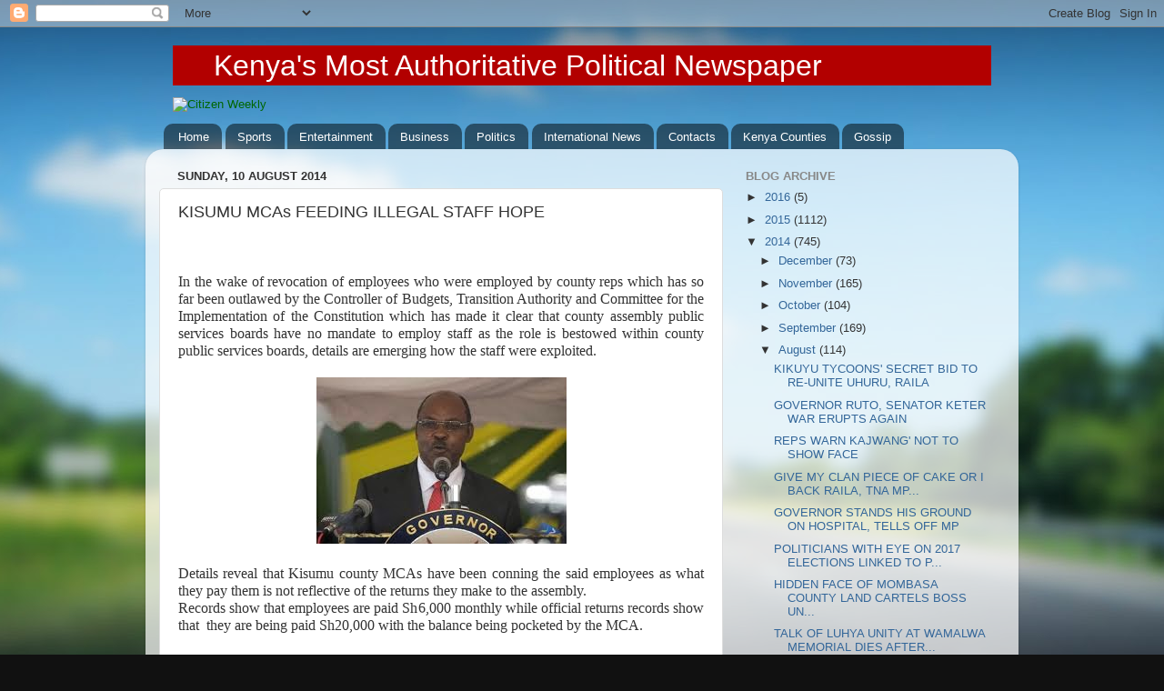

--- FILE ---
content_type: text/html; charset=UTF-8
request_url: https://weeklycitizennewspaper.blogspot.com/2014/08/kisumu-mcasfeeding-illegal-staff-hope.html
body_size: 19526
content:
<!DOCTYPE html>
<html class='v2' dir='ltr' xmlns='http://www.w3.org/1999/xhtml' xmlns:b='http://www.google.com/2005/gml/b' xmlns:data='http://www.google.com/2005/gml/data' xmlns:expr='http://www.google.com/2005/gml/expr'>
<head>
<link href='https://www.blogger.com/static/v1/widgets/335934321-css_bundle_v2.css' rel='stylesheet' type='text/css'/>
<meta content='width=1100' name='viewport'/>
<meta content='text/html; charset=UTF-8' http-equiv='Content-Type'/>
<meta content='blogger' name='generator'/>
<link href='https://weeklycitizennewspaper.blogspot.com/favicon.ico' rel='icon' type='image/x-icon'/>
<link href='http://weeklycitizennewspaper.blogspot.com/2014/08/kisumu-mcasfeeding-illegal-staff-hope.html' rel='canonical'/>
<link rel="alternate" type="application/atom+xml" title="&#160; - Atom" href="https://weeklycitizennewspaper.blogspot.com/feeds/posts/default" />
<link rel="alternate" type="application/rss+xml" title="&#160; - RSS" href="https://weeklycitizennewspaper.blogspot.com/feeds/posts/default?alt=rss" />
<link rel="service.post" type="application/atom+xml" title="&#160; - Atom" href="https://www.blogger.com/feeds/8012607702721922811/posts/default" />

<link rel="alternate" type="application/atom+xml" title="&#160; - Atom" href="https://weeklycitizennewspaper.blogspot.com/feeds/4437893945111971076/comments/default" />
<!--Can't find substitution for tag [blog.ieCssRetrofitLinks]-->
<link href='https://blogger.googleusercontent.com/img/b/R29vZ2xl/AVvXsEgKB17Gj84G9kqHBoVzieZfFO5CN7IvgDqLK58FaQpnFIZef17f2zBz4G6RzEbkbMsHtL1WmdmtZEMwuOjF-lcJTYM8FFR34UFQ2G3j5ZUL7gyzIiKe4mnGPNM9SPfCWm6WbbQiJOyCrc70/s1600/RANGUMA.jpg' rel='image_src'/>
<meta content='http://weeklycitizennewspaper.blogspot.com/2014/08/kisumu-mcasfeeding-illegal-staff-hope.html' property='og:url'/>
<meta content='KISUMU MCAs FEEDING ILLEGAL STAFF HOPE' property='og:title'/>
<meta content='     In the wake of revocation of employees who were employed by county reps which has so far been outlawed by the Controller of Budgets, Tr...' property='og:description'/>
<meta content='https://blogger.googleusercontent.com/img/b/R29vZ2xl/AVvXsEgKB17Gj84G9kqHBoVzieZfFO5CN7IvgDqLK58FaQpnFIZef17f2zBz4G6RzEbkbMsHtL1WmdmtZEMwuOjF-lcJTYM8FFR34UFQ2G3j5ZUL7gyzIiKe4mnGPNM9SPfCWm6WbbQiJOyCrc70/w1200-h630-p-k-no-nu/RANGUMA.jpg' property='og:image'/>
<title>&#160;: KISUMU MCAs FEEDING ILLEGAL STAFF HOPE</title>
<style id='page-skin-1' type='text/css'><!--
/*-----------------------------------------------
Blogger Template Style
Name:     Picture Window
Designer: Josh Peterson
URL:      www.noaesthetic.com
----------------------------------------------- */
/* Variable definitions
====================
<Variable name="keycolor" description="Main Color" type="color" default="#1a222a"/>
<Variable name="body.background" description="Body Background" type="background"
color="#111111" default="#111111 url(//themes.googleusercontent.com/image?id=1OACCYOE0-eoTRTfsBuX1NMN9nz599ufI1Jh0CggPFA_sK80AGkIr8pLtYRpNUKPmwtEa) repeat-x fixed top center"/>
<Group description="Page Text" selector="body">
<Variable name="body.font" description="Font" type="font"
default="normal normal 14px Arial, Tahoma, Helvetica, FreeSans, sans-serif"/>
<Variable name="body.text.color" description="Text Color" type="color" default="#333333"/>
</Group>
<Group description="Backgrounds" selector=".body-fauxcolumns-outer">
<Variable name="body.background.color" description="Outer Background" type="color" default="#296695"/>
<Variable name="header.background.color" description="Header Background" type="color" default="transparent"/>
<Variable name="post.background.color" description="Post Background" type="color" default="#ffffff"/>
</Group>
<Group description="Links" selector=".main-outer">
<Variable name="link.color" description="Link Color" type="color" default="#336699"/>
<Variable name="link.visited.color" description="Visited Color" type="color" default="#6699cc"/>
<Variable name="link.hover.color" description="Hover Color" type="color" default="#33aaff"/>
</Group>
<Group description="Blog Title" selector=".header h1">
<Variable name="header.font" description="Title Font" type="font"
default="normal normal 36px Arial, Tahoma, Helvetica, FreeSans, sans-serif"/>
<Variable name="header.text.color" description="Text Color" type="color" default="#006600" />
</Group>
<Group description="Tabs Text" selector=".tabs-inner .widget li a">
<Variable name="tabs.font" description="Font" type="font"
default="normal normal 13px Arial, Tahoma, Helvetica, FreeSans, sans-serif"/>
<Variable name="tabs.text.color" description="Text Color" type="color" default="#ffffff"/>
<Variable name="tabs.selected.text.color" description="Selected Color" type="color" default="#336699"/>
</Group>
<Group description="Tabs Background" selector=".tabs-outer .PageList">
<Variable name="tabs.background.color" description="Background Color" type="color" default="transparent"/>
<Variable name="tabs.selected.background.color" description="Selected Color" type="color" default="transparent"/>
<Variable name="tabs.separator.color" description="Separator Color" type="color" default="transparent"/>
</Group>
<Group description="Post Title" selector="h3.post-title, .comments h4">
<Variable name="post.title.font" description="Title Font" type="font"
default="normal normal 18px Arial, Tahoma, Helvetica, FreeSans, sans-serif"/>
</Group>
<Group description="Date Header" selector=".date-header">
<Variable name="date.header.color" description="Text Color" type="color" default="#333333"/>
</Group>
<Group description="Post" selector=".post">
<Variable name="post.footer.text.color" description="Footer Text Color" type="color" default="#999999"/>
<Variable name="post.border.color" description="Border Color" type="color" default="#dddddd"/>
</Group>
<Group description="Gadgets" selector="h2">
<Variable name="widget.title.font" description="Title Font" type="font"
default="bold normal 13px Arial, Tahoma, Helvetica, FreeSans, sans-serif"/>
<Variable name="widget.title.text.color" description="Title Color" type="color" default="#888888"/>
</Group>
<Group description="Footer" selector=".footer-outer">
<Variable name="footer.text.color" description="Text Color" type="color" default="#cccccc"/>
<Variable name="footer.widget.title.text.color" description="Gadget Title Color" type="color" default="#aaaaaa"/>
</Group>
<Group description="Footer Links" selector=".footer-outer">
<Variable name="footer.link.color" description="Link Color" type="color" default="#99ccee"/>
<Variable name="footer.link.visited.color" description="Visited Color" type="color" default="#77aaee"/>
<Variable name="footer.link.hover.color" description="Hover Color" type="color" default="#33aaff"/>
</Group>
<Variable name="content.margin" description="Content Margin Top" type="length" default="20px"/>
<Variable name="content.padding" description="Content Padding" type="length" default="0"/>
<Variable name="content.background" description="Content Background" type="background"
default="transparent none repeat scroll top left"/>
<Variable name="content.border.radius" description="Content Border Radius" type="length" default="0"/>
<Variable name="content.shadow.spread" description="Content Shadow Spread" type="length" default="0"/>
<Variable name="header.padding" description="Header Padding" type="length" default="0"/>
<Variable name="header.background.gradient" description="Header Gradient" type="url"
default="none"/>
<Variable name="header.border.radius" description="Header Border Radius" type="length" default="0"/>
<Variable name="main.border.radius.top" description="Main Border Radius" type="length" default="20px"/>
<Variable name="footer.border.radius.top" description="Footer Border Radius Top" type="length" default="0"/>
<Variable name="footer.border.radius.bottom" description="Footer Border Radius Bottom" type="length" default="20px"/>
<Variable name="region.shadow.spread" description="Main and Footer Shadow Spread" type="length" default="3px"/>
<Variable name="region.shadow.offset" description="Main and Footer Shadow Offset" type="length" default="1px"/>
<Variable name="tabs.background.gradient" description="Tab Background Gradient" type="url" default="none"/>
<Variable name="tab.selected.background.gradient" description="Selected Tab Background" type="url"
default="url(//www.blogblog.com/1kt/transparent/white80.png)"/>
<Variable name="tab.background" description="Tab Background" type="background"
default="transparent url(//www.blogblog.com/1kt/transparent/black50.png) repeat scroll top left"/>
<Variable name="tab.border.radius" description="Tab Border Radius" type="length" default="10px" />
<Variable name="tab.first.border.radius" description="First Tab Border Radius" type="length" default="10px" />
<Variable name="tabs.border.radius" description="Tabs Border Radius" type="length" default="0" />
<Variable name="tabs.spacing" description="Tab Spacing" type="length" default=".25em"/>
<Variable name="tabs.margin.bottom" description="Tab Margin Bottom" type="length" default="0"/>
<Variable name="tabs.margin.sides" description="Tab Margin Sides" type="length" default="20px"/>
<Variable name="main.background" description="Main Background" type="background"
default="transparent url(//www.blogblog.com/1kt/transparent/white80.png) repeat scroll top left"/>
<Variable name="main.padding.sides" description="Main Padding Sides" type="length" default="20px"/>
<Variable name="footer.background" description="Footer Background" type="background"
default="transparent url(//www.blogblog.com/1kt/transparent/black50.png) repeat scroll top left"/>
<Variable name="post.margin.sides" description="Post Margin Sides" type="length" default="-20px"/>
<Variable name="post.border.radius" description="Post Border Radius" type="length" default="5px"/>
<Variable name="widget.title.text.transform" description="Widget Title Text Transform" type="string" default="uppercase"/>
<Variable name="mobile.background.overlay" description="Mobile Background Overlay" type="string"
default="transparent none repeat scroll top left"/>
<Variable name="startSide" description="Side where text starts in blog language" type="automatic" default="left"/>
<Variable name="endSide" description="Side where text ends in blog language" type="automatic" default="right"/>
*/
/* Content
----------------------------------------------- */
body {
font: normal normal 14px Arial, Tahoma, Helvetica, FreeSans, sans-serif;
color: #333333;
background: #111111 url(//themes.googleusercontent.com/image?id=1OACCYOE0-eoTRTfsBuX1NMN9nz599ufI1Jh0CggPFA_sK80AGkIr8pLtYRpNUKPmwtEa) repeat-x fixed top center;
}
html body .region-inner {
min-width: 0;
max-width: 100%;
width: auto;
}
.content-outer {
font-size: 90%;
}
a:link {
text-decoration:none;
color: #336699;
}
a:visited {
text-decoration:none;
color: #6699cc;
}
a:hover {
text-decoration:underline;
color: #33aaff;
}
.content-outer {
background: transparent none repeat scroll top left;
-moz-border-radius: 0;
-webkit-border-radius: 0;
-goog-ms-border-radius: 0;
border-radius: 0;
-moz-box-shadow: 0 0 0 rgba(0, 0, 0, .15);
-webkit-box-shadow: 0 0 0 rgba(0, 0, 0, .15);
-goog-ms-box-shadow: 0 0 0 rgba(0, 0, 0, .15);
box-shadow: 0 0 0 rgba(0, 0, 0, .15);
margin: 20px auto;
}
.content-inner {
padding: 0;
}
/* Header
----------------------------------------------- */
.header-outer {
background: transparent none repeat-x scroll top left;
_background-image: none;
color: #006600;
-moz-border-radius: 0;
-webkit-border-radius: 0;
-goog-ms-border-radius: 0;
border-radius: 0;
}
.Header img, .Header #header-inner {
-moz-border-radius: 0;
-webkit-border-radius: 0;
-goog-ms-border-radius: 0;
border-radius: 0;
}
.header-inner .Header .titlewrapper,
.header-inner .Header .descriptionwrapper {
padding-left: 0;
padding-right: 0;
}
.Header h1 {
font: normal normal 36px Arial, Tahoma, Helvetica, FreeSans, sans-serif;
text-shadow: 1px 1px 3px rgba(0, 0, 0, 0.3);
}
.Header h1 a {
color: #006600;
}
.Header .description {
font-size: 130%;
}
/* Tabs
----------------------------------------------- */
.tabs-inner {
margin: .5em 20px 0;
padding: 0;
}
.tabs-inner .section {
margin: 0;
}
.tabs-inner .widget ul {
padding: 0;
background: transparent none repeat scroll bottom;
-moz-border-radius: 0;
-webkit-border-radius: 0;
-goog-ms-border-radius: 0;
border-radius: 0;
}
.tabs-inner .widget li {
border: none;
}
.tabs-inner .widget li a {
display: inline-block;
padding: .5em 1em;
margin-right: .25em;
color: #ffffff;
font: normal normal 13px Arial, Tahoma, Helvetica, FreeSans, sans-serif;
-moz-border-radius: 10px 10px 0 0;
-webkit-border-top-left-radius: 10px;
-webkit-border-top-right-radius: 10px;
-goog-ms-border-radius: 10px 10px 0 0;
border-radius: 10px 10px 0 0;
background: transparent url(//www.blogblog.com/1kt/transparent/black50.png) repeat scroll top left;
border-right: 1px solid transparent;
}
.tabs-inner .widget li:first-child a {
padding-left: 1.25em;
-moz-border-radius-topleft: 10px;
-moz-border-radius-bottomleft: 0;
-webkit-border-top-left-radius: 10px;
-webkit-border-bottom-left-radius: 0;
-goog-ms-border-top-left-radius: 10px;
-goog-ms-border-bottom-left-radius: 0;
border-top-left-radius: 10px;
border-bottom-left-radius: 0;
}
.tabs-inner .widget li.selected a,
.tabs-inner .widget li a:hover {
position: relative;
z-index: 1;
background: transparent url(//www.blogblog.com/1kt/transparent/white80.png) repeat scroll bottom;
color: #336699;
-moz-box-shadow: 0 0 3px rgba(0, 0, 0, .15);
-webkit-box-shadow: 0 0 3px rgba(0, 0, 0, .15);
-goog-ms-box-shadow: 0 0 3px rgba(0, 0, 0, .15);
box-shadow: 0 0 3px rgba(0, 0, 0, .15);
}
/* Headings
----------------------------------------------- */
h2 {
font: bold normal 13px Arial, Tahoma, Helvetica, FreeSans, sans-serif;
text-transform: uppercase;
color: #888888;
margin: .5em 0;
}
/* Main
----------------------------------------------- */
.main-outer {
background: transparent url(//www.blogblog.com/1kt/transparent/white80.png) repeat scroll top left;
-moz-border-radius: 20px 20px 0 0;
-webkit-border-top-left-radius: 20px;
-webkit-border-top-right-radius: 20px;
-webkit-border-bottom-left-radius: 0;
-webkit-border-bottom-right-radius: 0;
-goog-ms-border-radius: 20px 20px 0 0;
border-radius: 20px 20px 0 0;
-moz-box-shadow: 0 1px 3px rgba(0, 0, 0, .15);
-webkit-box-shadow: 0 1px 3px rgba(0, 0, 0, .15);
-goog-ms-box-shadow: 0 1px 3px rgba(0, 0, 0, .15);
box-shadow: 0 1px 3px rgba(0, 0, 0, .15);
}
.main-inner {
padding: 15px 20px 20px;
}
.main-inner .column-center-inner {
padding: 0 0;
}
.main-inner .column-left-inner {
padding-left: 0;
}
.main-inner .column-right-inner {
padding-right: 0;
}
/* Posts
----------------------------------------------- */
h3.post-title {
margin: 0;
font: normal normal 18px Arial, Tahoma, Helvetica, FreeSans, sans-serif;
}
.comments h4 {
margin: 1em 0 0;
font: normal normal 18px Arial, Tahoma, Helvetica, FreeSans, sans-serif;
}
.date-header span {
color: #333333;
}
.post-outer {
background-color: #ffffff;
border: solid 1px #dddddd;
-moz-border-radius: 5px;
-webkit-border-radius: 5px;
border-radius: 5px;
-goog-ms-border-radius: 5px;
padding: 15px 20px;
margin: 0 -20px 20px;
}
.post-body {
line-height: 1.4;
font-size: 110%;
position: relative;
}
.post-header {
margin: 0 0 1.5em;
color: #999999;
line-height: 1.6;
}
.post-footer {
margin: .5em 0 0;
color: #999999;
line-height: 1.6;
}
#blog-pager {
font-size: 140%
}
#comments .comment-author {
padding-top: 1.5em;
border-top: dashed 1px #ccc;
border-top: dashed 1px rgba(128, 128, 128, .5);
background-position: 0 1.5em;
}
#comments .comment-author:first-child {
padding-top: 0;
border-top: none;
}
.avatar-image-container {
margin: .2em 0 0;
}
/* Comments
----------------------------------------------- */
.comments .comments-content .icon.blog-author {
background-repeat: no-repeat;
background-image: url([data-uri]);
}
.comments .comments-content .loadmore a {
border-top: 1px solid #33aaff;
border-bottom: 1px solid #33aaff;
}
.comments .continue {
border-top: 2px solid #33aaff;
}
/* Widgets
----------------------------------------------- */
.widget ul, .widget #ArchiveList ul.flat {
padding: 0;
list-style: none;
}
.widget ul li, .widget #ArchiveList ul.flat li {
border-top: dashed 1px #ccc;
border-top: dashed 1px rgba(128, 128, 128, .5);
}
.widget ul li:first-child, .widget #ArchiveList ul.flat li:first-child {
border-top: none;
}
.widget .post-body ul {
list-style: disc;
}
.widget .post-body ul li {
border: none;
}
/* Footer
----------------------------------------------- */
.footer-outer {
color:#cccccc;
background: transparent url(//www.blogblog.com/1kt/transparent/black50.png) repeat scroll top left;
-moz-border-radius: 0 0 20px 20px;
-webkit-border-top-left-radius: 0;
-webkit-border-top-right-radius: 0;
-webkit-border-bottom-left-radius: 20px;
-webkit-border-bottom-right-radius: 20px;
-goog-ms-border-radius: 0 0 20px 20px;
border-radius: 0 0 20px 20px;
-moz-box-shadow: 0 1px 3px rgba(0, 0, 0, .15);
-webkit-box-shadow: 0 1px 3px rgba(0, 0, 0, .15);
-goog-ms-box-shadow: 0 1px 3px rgba(0, 0, 0, .15);
box-shadow: 0 1px 3px rgba(0, 0, 0, .15);
}
.footer-inner {
padding: 10px 20px 20px;
}
.footer-outer a {
color: #99ccee;
}
.footer-outer a:visited {
color: #77aaee;
}
.footer-outer a:hover {
color: #33aaff;
}
.footer-outer .widget h2 {
color: #aaaaaa;
}
/* Mobile
----------------------------------------------- */
html body.mobile {
height: auto;
}
html body.mobile {
min-height: 480px;
background-size: 100% auto;
}
.mobile .body-fauxcolumn-outer {
background: transparent none repeat scroll top left;
}
html .mobile .mobile-date-outer, html .mobile .blog-pager {
border-bottom: none;
background: transparent url(//www.blogblog.com/1kt/transparent/white80.png) repeat scroll top left;
margin-bottom: 10px;
}
.mobile .date-outer {
background: transparent url(//www.blogblog.com/1kt/transparent/white80.png) repeat scroll top left;
}
.mobile .header-outer, .mobile .main-outer,
.mobile .post-outer, .mobile .footer-outer {
-moz-border-radius: 0;
-webkit-border-radius: 0;
-goog-ms-border-radius: 0;
border-radius: 0;
}
.mobile .content-outer,
.mobile .main-outer,
.mobile .post-outer {
background: inherit;
border: none;
}
.mobile .content-outer {
font-size: 100%;
}
.mobile-link-button {
background-color: #336699;
}
.mobile-link-button a:link, .mobile-link-button a:visited {
color: #ffffff;
}
.mobile-index-contents {
color: #333333;
}
.mobile .tabs-inner .PageList .widget-content {
background: transparent url(//www.blogblog.com/1kt/transparent/white80.png) repeat scroll bottom;
color: #336699;
}
.mobile .tabs-inner .PageList .widget-content .pagelist-arrow {
border-left: 1px solid transparent;
}

--></style>
<style id='template-skin-1' type='text/css'><!--
body {
min-width: 960px;
}
.content-outer, .content-fauxcolumn-outer, .region-inner {
min-width: 960px;
max-width: 960px;
_width: 960px;
}
.main-inner .columns {
padding-left: 0px;
padding-right: 310px;
}
.main-inner .fauxcolumn-center-outer {
left: 0px;
right: 310px;
/* IE6 does not respect left and right together */
_width: expression(this.parentNode.offsetWidth -
parseInt("0px") -
parseInt("310px") + 'px');
}
.main-inner .fauxcolumn-left-outer {
width: 0px;
}
.main-inner .fauxcolumn-right-outer {
width: 310px;
}
.main-inner .column-left-outer {
width: 0px;
right: 100%;
margin-left: -0px;
}
.main-inner .column-right-outer {
width: 310px;
margin-right: -310px;
}
#layout {
min-width: 0;
}
#layout .content-outer {
min-width: 0;
width: 800px;
}
#layout .region-inner {
min-width: 0;
width: auto;
}
--></style>
<link href='https://www.blogger.com/dyn-css/authorization.css?targetBlogID=8012607702721922811&amp;zx=987b5dd6-0075-4e0e-a9a2-dd4c600cedb2' media='none' onload='if(media!=&#39;all&#39;)media=&#39;all&#39;' rel='stylesheet'/><noscript><link href='https://www.blogger.com/dyn-css/authorization.css?targetBlogID=8012607702721922811&amp;zx=987b5dd6-0075-4e0e-a9a2-dd4c600cedb2' rel='stylesheet'/></noscript>
<meta name='google-adsense-platform-account' content='ca-host-pub-1556223355139109'/>
<meta name='google-adsense-platform-domain' content='blogspot.com'/>

<!-- data-ad-client=ca-pub-4652084879953622 -->

</head>
<body class='loading'>
<div class='navbar section' id='navbar'><div class='widget Navbar' data-version='1' id='Navbar1'><script type="text/javascript">
    function setAttributeOnload(object, attribute, val) {
      if(window.addEventListener) {
        window.addEventListener('load',
          function(){ object[attribute] = val; }, false);
      } else {
        window.attachEvent('onload', function(){ object[attribute] = val; });
      }
    }
  </script>
<div id="navbar-iframe-container"></div>
<script type="text/javascript" src="https://apis.google.com/js/platform.js"></script>
<script type="text/javascript">
      gapi.load("gapi.iframes:gapi.iframes.style.bubble", function() {
        if (gapi.iframes && gapi.iframes.getContext) {
          gapi.iframes.getContext().openChild({
              url: 'https://www.blogger.com/navbar/8012607702721922811?po\x3d4437893945111971076\x26origin\x3dhttps://weeklycitizennewspaper.blogspot.com',
              where: document.getElementById("navbar-iframe-container"),
              id: "navbar-iframe"
          });
        }
      });
    </script><script type="text/javascript">
(function() {
var script = document.createElement('script');
script.type = 'text/javascript';
script.src = '//pagead2.googlesyndication.com/pagead/js/google_top_exp.js';
var head = document.getElementsByTagName('head')[0];
if (head) {
head.appendChild(script);
}})();
</script>
</div></div>
<div class='body-fauxcolumns'>
<div class='fauxcolumn-outer body-fauxcolumn-outer'>
<div class='cap-top'>
<div class='cap-left'></div>
<div class='cap-right'></div>
</div>
<div class='fauxborder-left'>
<div class='fauxborder-right'></div>
<div class='fauxcolumn-inner'>
</div>
</div>
<div class='cap-bottom'>
<div class='cap-left'></div>
<div class='cap-right'></div>
</div>
</div>
</div>
<div class='content'>
<div class='content-fauxcolumns'>
<div class='fauxcolumn-outer content-fauxcolumn-outer'>
<div class='cap-top'>
<div class='cap-left'></div>
<div class='cap-right'></div>
</div>
<div class='fauxborder-left'>
<div class='fauxborder-right'></div>
<div class='fauxcolumn-inner'>
</div>
</div>
<div class='cap-bottom'>
<div class='cap-left'></div>
<div class='cap-right'></div>
</div>
</div>
</div>
<div class='content-outer'>
<div class='content-cap-top cap-top'>
<div class='cap-left'></div>
<div class='cap-right'></div>
</div>
<div class='fauxborder-left content-fauxborder-left'>
<div class='fauxborder-right content-fauxborder-right'></div>
<div class='content-inner'>
<header>
<div class='header-outer'>
<div class='header-cap-top cap-top'>
<div class='cap-left'></div>
<div class='cap-right'></div>
</div>
<div class='fauxborder-left header-fauxborder-left'>
<div class='fauxborder-right header-fauxborder-right'></div>
<div class='region-inner header-inner'>
<div class='header12 section' id='headerW'><div class='widget HTML' data-version='1' id='HTML1'>
<div class='widget-content'>
<p style="background-color:#B20000;">
<font color="#FFFFFF" size="+3"> &nbsp; &nbsp; &nbsp;Kenya's Most Authoritative Political Newspaper </font><br /></p>
<p><img src="https://lh3.googleusercontent.com/blogger_img_proxy/AEn0k_tpBMQXSsEN-NnZiNkgNFs2T8rzCm1ehvrqUZRM4_QSMn76L8lKwtvXB07Q7Cb8Kj1NjlTnClQgz-U4qPBokhWvV3akFhyfzU4RQkRaP5c_1-21=s0-d" alt="Citizen Weekly"></p>
</div>
<div class='clear'></div>
</div></div>
</div>
<div class='region-inner header-inner'>
<div class='header no-items section' id='header'></div>
</div>
</div>
<div class='header-cap-bottom cap-bottom'>
<div class='cap-left'></div>
<div class='cap-right'></div>
</div>
</div>
</header>
<div class='tabs-outer'>
<div class='tabs-cap-top cap-top'>
<div class='cap-left'></div>
<div class='cap-right'></div>
</div>
<div class='fauxborder-left tabs-fauxborder-left'>
<div class='fauxborder-right tabs-fauxborder-right'></div>
<div class='region-inner tabs-inner'>
<div class='tabs section' id='crosscol'><div class='widget PageList' data-version='1' id='PageList1'>
<h2>Pages</h2>
<div class='widget-content'>
<ul>
<li>
<a href='https://weeklycitizennewspaper.blogspot.com/'>Home</a>
</li>
<li>
<a href='https://weeklycitizennewspaper.blogspot.com/p/sports.html'>Sports</a>
</li>
<li>
<a href='https://weeklycitizennewspaper.blogspot.com/p/entertainment.html'>Entertainment</a>
</li>
<li>
<a href='https://weeklycitizennewspaper.blogspot.com/p/business.html'>Business</a>
</li>
<li>
<a href='https://weeklycitizennewspaper.blogspot.com/p/politics.html'>Politics</a>
</li>
<li>
<a href='https://weeklycitizennewspaper.blogspot.com/p/international-news.html'>International News</a>
</li>
<li>
<a href='https://weeklycitizennewspaper.blogspot.com/p/contacts.html'>Contacts</a>
</li>
<li>
<a href='https://weeklycitizennewspaper.blogspot.com/p/kenya-counties.html'>Kenya Counties</a>
</li>
<li>
<a href='https://weeklycitizennewspaper.blogspot.com/p/gossip.html'>Gossip</a>
</li>
</ul>
<div class='clear'></div>
</div>
</div></div>
<div class='tabs no-items section' id='crosscol-overflow'></div>
</div>
</div>
<div class='tabs-cap-bottom cap-bottom'>
<div class='cap-left'></div>
<div class='cap-right'></div>
</div>
</div>
<div class='main-outer'>
<div class='main-cap-top cap-top'>
<div class='cap-left'></div>
<div class='cap-right'></div>
</div>
<div class='fauxborder-left main-fauxborder-left'>
<div class='fauxborder-right main-fauxborder-right'></div>
<div class='region-inner main-inner'>
<div class='columns fauxcolumns'>
<div class='fauxcolumn-outer fauxcolumn-center-outer'>
<div class='cap-top'>
<div class='cap-left'></div>
<div class='cap-right'></div>
</div>
<div class='fauxborder-left'>
<div class='fauxborder-right'></div>
<div class='fauxcolumn-inner'>
</div>
</div>
<div class='cap-bottom'>
<div class='cap-left'></div>
<div class='cap-right'></div>
</div>
</div>
<div class='fauxcolumn-outer fauxcolumn-left-outer'>
<div class='cap-top'>
<div class='cap-left'></div>
<div class='cap-right'></div>
</div>
<div class='fauxborder-left'>
<div class='fauxborder-right'></div>
<div class='fauxcolumn-inner'>
</div>
</div>
<div class='cap-bottom'>
<div class='cap-left'></div>
<div class='cap-right'></div>
</div>
</div>
<div class='fauxcolumn-outer fauxcolumn-right-outer'>
<div class='cap-top'>
<div class='cap-left'></div>
<div class='cap-right'></div>
</div>
<div class='fauxborder-left'>
<div class='fauxborder-right'></div>
<div class='fauxcolumn-inner'>
</div>
</div>
<div class='cap-bottom'>
<div class='cap-left'></div>
<div class='cap-right'></div>
</div>
</div>
<!-- corrects IE6 width calculation -->
<div class='columns-inner'>
<div class='column-center-outer'>
<div class='column-center-inner'>
<div class='main section' id='main'><div class='widget Blog' data-version='1' id='Blog1'>
<div class='blog-posts hfeed'>

          <div class="date-outer">
        
<h2 class='date-header'><span>Sunday, 10 August 2014</span></h2>

          <div class="date-posts">
        
<div class='post-outer'>
<div class='post hentry uncustomized-post-template' itemprop='blogPost' itemscope='itemscope' itemtype='http://schema.org/BlogPosting'>
<meta content='https://blogger.googleusercontent.com/img/b/R29vZ2xl/AVvXsEgKB17Gj84G9kqHBoVzieZfFO5CN7IvgDqLK58FaQpnFIZef17f2zBz4G6RzEbkbMsHtL1WmdmtZEMwuOjF-lcJTYM8FFR34UFQ2G3j5ZUL7gyzIiKe4mnGPNM9SPfCWm6WbbQiJOyCrc70/s1600/RANGUMA.jpg' itemprop='image_url'/>
<meta content='8012607702721922811' itemprop='blogId'/>
<meta content='4437893945111971076' itemprop='postId'/>
<a name='4437893945111971076'></a>
<h3 class='post-title entry-title' itemprop='name'>
KISUMU MCAs FEEDING ILLEGAL STAFF HOPE
</h3>
<div class='post-header'>
<div class='post-header-line-1'></div>
</div>
<div class='post-body entry-content' id='post-body-4437893945111971076' itemprop='description articleBody'>
<!--[if gte mso 9]><xml>
 <o:DocumentProperties>
  <o:Description>generated by an Adobe application</o:Description>
  <o:Version>12.00</o:Version>
 </o:DocumentProperties>
</xml><![endif]--><br />
<!--[if gte mso 9]><xml>
 <w:WordDocument>
  <w:View>Normal</w:View>
  <w:Zoom>0</w:Zoom>
  <w:TrackMoves/>
  <w:TrackFormatting/>
  <w:HyphenationZone>0</w:HyphenationZone>
  <w:PunctuationKerning/>
  <w:ValidateAgainstSchemas/>
  <w:SaveIfXMLInvalid>false</w:SaveIfXMLInvalid>
  <w:IgnoreMixedContent>false</w:IgnoreMixedContent>
  <w:AlwaysShowPlaceholderText>false</w:AlwaysShowPlaceholderText>
  <w:DoNotPromoteQF/>
  <w:LidThemeOther>EN-US</w:LidThemeOther>
  <w:LidThemeAsian>X-NONE</w:LidThemeAsian>
  <w:LidThemeComplexScript>X-NONE</w:LidThemeComplexScript>
  <w:Compatibility>
   <w:BreakWrappedTables/>
   <w:SnapToGridInCell/>
   <w:WrapTextWithPunct/>
   <w:UseAsianBreakRules/>
   <w:DontGrowAutofit/>
   <w:SplitPgBreakAndParaMark/>
   <w:DontVertAlignCellWithSp/>
   <w:DontBreakConstrainedForcedTables/>
   <w:DontVertAlignInTxbx/>
   <w:Word11KerningPairs/>
   <w:CachedColBalance/>
  </w:Compatibility>
  <w:BrowserLevel>MicrosoftInternetExplorer4</w:BrowserLevel>
  <m:mathPr>
   <m:mathFont m:val="Cambria Math"/>
   <m:brkBin m:val="before"/>
   <m:brkBinSub m:val="--"/>
   <m:smallFrac m:val="off"/>
   <m:dispDef/>
   <m:lMargin m:val="0"/>
   <m:rMargin m:val="0"/>
   <m:defJc m:val="centerGroup"/>
   <m:wrapIndent m:val="1440"/>
   <m:intLim m:val="subSup"/>
   <m:naryLim m:val="undOvr"/>
  </m:mathPr></w:WordDocument>
</xml><![endif]--><!--[if gte mso 9]><xml>
 <w:LatentStyles DefLockedState="false" DefUnhideWhenUsed="true"
  DefSemiHidden="true" DefQFormat="false" DefPriority="99"
  LatentStyleCount="267">
  <w:LsdException Locked="false" Priority="0" SemiHidden="false"
   UnhideWhenUsed="false" QFormat="true" Name="Normal"/>
  <w:LsdException Locked="false" SemiHidden="false" UnhideWhenUsed="false"
   QFormat="true" Name="heading 1"/>
  <w:LsdException Locked="false" Priority="9" QFormat="true" Name="heading 2"/>
  <w:LsdException Locked="false" Priority="9" QFormat="true" Name="heading 3"/>
  <w:LsdException Locked="false" Priority="9" QFormat="true" Name="heading 4"/>
  <w:LsdException Locked="false" Priority="9" QFormat="true" Name="heading 5"/>
  <w:LsdException Locked="false" Priority="9" QFormat="true" Name="heading 6"/>
  <w:LsdException Locked="false" Priority="9" QFormat="true" Name="heading 7"/>
  <w:LsdException Locked="false" Priority="9" QFormat="true" Name="heading 8"/>
  <w:LsdException Locked="false" Priority="9" QFormat="true" Name="heading 9"/>
  <w:LsdException Locked="false" Priority="39" Name="toc 1"/>
  <w:LsdException Locked="false" Priority="39" Name="toc 2"/>
  <w:LsdException Locked="false" Priority="39" Name="toc 3"/>
  <w:LsdException Locked="false" Priority="39" Name="toc 4"/>
  <w:LsdException Locked="false" Priority="39" Name="toc 5"/>
  <w:LsdException Locked="false" Priority="39" Name="toc 6"/>
  <w:LsdException Locked="false" Priority="39" Name="toc 7"/>
  <w:LsdException Locked="false" Priority="39" Name="toc 8"/>
  <w:LsdException Locked="false" Priority="39" Name="toc 9"/>
  <w:LsdException Locked="false" Priority="35" QFormat="true" Name="caption"/>
  <w:LsdException Locked="false" Priority="10" SemiHidden="false"
   UnhideWhenUsed="false" QFormat="true" Name="Title"/>
  <w:LsdException Locked="false" Priority="1" Name="Default Paragraph Font"/>
  <w:LsdException Locked="false" Priority="11" SemiHidden="false"
   UnhideWhenUsed="false" QFormat="true" Name="Subtitle"/>
  <w:LsdException Locked="false" Priority="22" SemiHidden="false"
   UnhideWhenUsed="false" QFormat="true" Name="Strong"/>
  <w:LsdException Locked="false" Priority="20" SemiHidden="false"
   UnhideWhenUsed="false" QFormat="true" Name="Emphasis"/>
  <w:LsdException Locked="false" Priority="59" SemiHidden="false"
   UnhideWhenUsed="false" Name="Table Grid"/>
  <w:LsdException Locked="false" UnhideWhenUsed="false" Name="Placeholder Text"/>
  <w:LsdException Locked="false" Priority="1" SemiHidden="false"
   UnhideWhenUsed="false" QFormat="true" Name="No Spacing"/>
  <w:LsdException Locked="false" Priority="60" SemiHidden="false"
   UnhideWhenUsed="false" Name="Light Shading"/>
  <w:LsdException Locked="false" Priority="61" SemiHidden="false"
   UnhideWhenUsed="false" Name="Light List"/>
  <w:LsdException Locked="false" Priority="62" SemiHidden="false"
   UnhideWhenUsed="false" Name="Light Grid"/>
  <w:LsdException Locked="false" Priority="63" SemiHidden="false"
   UnhideWhenUsed="false" Name="Medium Shading 1"/>
  <w:LsdException Locked="false" Priority="64" SemiHidden="false"
   UnhideWhenUsed="false" Name="Medium Shading 2"/>
  <w:LsdException Locked="false" Priority="65" SemiHidden="false"
   UnhideWhenUsed="false" Name="Medium List 1"/>
  <w:LsdException Locked="false" Priority="66" SemiHidden="false"
   UnhideWhenUsed="false" Name="Medium List 2"/>
  <w:LsdException Locked="false" Priority="67" SemiHidden="false"
   UnhideWhenUsed="false" Name="Medium Grid 1"/>
  <w:LsdException Locked="false" Priority="68" SemiHidden="false"
   UnhideWhenUsed="false" Name="Medium Grid 2"/>
  <w:LsdException Locked="false" Priority="69" SemiHidden="false"
   UnhideWhenUsed="false" Name="Medium Grid 3"/>
  <w:LsdException Locked="false" Priority="70" SemiHidden="false"
   UnhideWhenUsed="false" Name="Dark List"/>
  <w:LsdException Locked="false" Priority="71" SemiHidden="false"
   UnhideWhenUsed="false" Name="Colorful Shading"/>
  <w:LsdException Locked="false" Priority="72" SemiHidden="false"
   UnhideWhenUsed="false" Name="Colorful List"/>
  <w:LsdException Locked="false" Priority="73" SemiHidden="false"
   UnhideWhenUsed="false" Name="Colorful Grid"/>
  <w:LsdException Locked="false" Priority="60" SemiHidden="false"
   UnhideWhenUsed="false" Name="Light Shading Accent 1"/>
  <w:LsdException Locked="false" Priority="61" SemiHidden="false"
   UnhideWhenUsed="false" Name="Light List Accent 1"/>
  <w:LsdException Locked="false" Priority="62" SemiHidden="false"
   UnhideWhenUsed="false" Name="Light Grid Accent 1"/>
  <w:LsdException Locked="false" Priority="63" SemiHidden="false"
   UnhideWhenUsed="false" Name="Medium Shading 1 Accent 1"/>
  <w:LsdException Locked="false" Priority="64" SemiHidden="false"
   UnhideWhenUsed="false" Name="Medium Shading 2 Accent 1"/>
  <w:LsdException Locked="false" Priority="65" SemiHidden="false"
   UnhideWhenUsed="false" Name="Medium List 1 Accent 1"/>
  <w:LsdException Locked="false" UnhideWhenUsed="false" Name="Revision"/>
  <w:LsdException Locked="false" Priority="34" SemiHidden="false"
   UnhideWhenUsed="false" QFormat="true" Name="List Paragraph"/>
  <w:LsdException Locked="false" Priority="29" SemiHidden="false"
   UnhideWhenUsed="false" QFormat="true" Name="Quote"/>
  <w:LsdException Locked="false" Priority="30" SemiHidden="false"
   UnhideWhenUsed="false" QFormat="true" Name="Intense Quote"/>
  <w:LsdException Locked="false" Priority="66" SemiHidden="false"
   UnhideWhenUsed="false" Name="Medium List 2 Accent 1"/>
  <w:LsdException Locked="false" Priority="67" SemiHidden="false"
   UnhideWhenUsed="false" Name="Medium Grid 1 Accent 1"/>
  <w:LsdException Locked="false" Priority="68" SemiHidden="false"
   UnhideWhenUsed="false" Name="Medium Grid 2 Accent 1"/>
  <w:LsdException Locked="false" Priority="69" SemiHidden="false"
   UnhideWhenUsed="false" Name="Medium Grid 3 Accent 1"/>
  <w:LsdException Locked="false" Priority="70" SemiHidden="false"
   UnhideWhenUsed="false" Name="Dark List Accent 1"/>
  <w:LsdException Locked="false" Priority="71" SemiHidden="false"
   UnhideWhenUsed="false" Name="Colorful Shading Accent 1"/>
  <w:LsdException Locked="false" Priority="72" SemiHidden="false"
   UnhideWhenUsed="false" Name="Colorful List Accent 1"/>
  <w:LsdException Locked="false" Priority="73" SemiHidden="false"
   UnhideWhenUsed="false" Name="Colorful Grid Accent 1"/>
  <w:LsdException Locked="false" Priority="60" SemiHidden="false"
   UnhideWhenUsed="false" Name="Light Shading Accent 2"/>
  <w:LsdException Locked="false" Priority="61" SemiHidden="false"
   UnhideWhenUsed="false" Name="Light List Accent 2"/>
  <w:LsdException Locked="false" Priority="62" SemiHidden="false"
   UnhideWhenUsed="false" Name="Light Grid Accent 2"/>
  <w:LsdException Locked="false" Priority="63" SemiHidden="false"
   UnhideWhenUsed="false" Name="Medium Shading 1 Accent 2"/>
  <w:LsdException Locked="false" Priority="64" SemiHidden="false"
   UnhideWhenUsed="false" Name="Medium Shading 2 Accent 2"/>
  <w:LsdException Locked="false" Priority="65" SemiHidden="false"
   UnhideWhenUsed="false" Name="Medium List 1 Accent 2"/>
  <w:LsdException Locked="false" Priority="66" SemiHidden="false"
   UnhideWhenUsed="false" Name="Medium List 2 Accent 2"/>
  <w:LsdException Locked="false" Priority="67" SemiHidden="false"
   UnhideWhenUsed="false" Name="Medium Grid 1 Accent 2"/>
  <w:LsdException Locked="false" Priority="68" SemiHidden="false"
   UnhideWhenUsed="false" Name="Medium Grid 2 Accent 2"/>
  <w:LsdException Locked="false" Priority="69" SemiHidden="false"
   UnhideWhenUsed="false" Name="Medium Grid 3 Accent 2"/>
  <w:LsdException Locked="false" Priority="70" SemiHidden="false"
   UnhideWhenUsed="false" Name="Dark List Accent 2"/>
  <w:LsdException Locked="false" Priority="71" SemiHidden="false"
   UnhideWhenUsed="false" Name="Colorful Shading Accent 2"/>
  <w:LsdException Locked="false" Priority="72" SemiHidden="false"
   UnhideWhenUsed="false" Name="Colorful List Accent 2"/>
  <w:LsdException Locked="false" Priority="73" SemiHidden="false"
   UnhideWhenUsed="false" Name="Colorful Grid Accent 2"/>
  <w:LsdException Locked="false" Priority="60" SemiHidden="false"
   UnhideWhenUsed="false" Name="Light Shading Accent 3"/>
  <w:LsdException Locked="false" Priority="61" SemiHidden="false"
   UnhideWhenUsed="false" Name="Light List Accent 3"/>
  <w:LsdException Locked="false" Priority="62" SemiHidden="false"
   UnhideWhenUsed="false" Name="Light Grid Accent 3"/>
  <w:LsdException Locked="false" Priority="63" SemiHidden="false"
   UnhideWhenUsed="false" Name="Medium Shading 1 Accent 3"/>
  <w:LsdException Locked="false" Priority="64" SemiHidden="false"
   UnhideWhenUsed="false" Name="Medium Shading 2 Accent 3"/>
  <w:LsdException Locked="false" Priority="65" SemiHidden="false"
   UnhideWhenUsed="false" Name="Medium List 1 Accent 3"/>
  <w:LsdException Locked="false" Priority="66" SemiHidden="false"
   UnhideWhenUsed="false" Name="Medium List 2 Accent 3"/>
  <w:LsdException Locked="false" Priority="67" SemiHidden="false"
   UnhideWhenUsed="false" Name="Medium Grid 1 Accent 3"/>
  <w:LsdException Locked="false" Priority="68" SemiHidden="false"
   UnhideWhenUsed="false" Name="Medium Grid 2 Accent 3"/>
  <w:LsdException Locked="false" Priority="69" SemiHidden="false"
   UnhideWhenUsed="false" Name="Medium Grid 3 Accent 3"/>
  <w:LsdException Locked="false" Priority="70" SemiHidden="false"
   UnhideWhenUsed="false" Name="Dark List Accent 3"/>
  <w:LsdException Locked="false" Priority="71" SemiHidden="false"
   UnhideWhenUsed="false" Name="Colorful Shading Accent 3"/>
  <w:LsdException Locked="false" Priority="72" SemiHidden="false"
   UnhideWhenUsed="false" Name="Colorful List Accent 3"/>
  <w:LsdException Locked="false" Priority="73" SemiHidden="false"
   UnhideWhenUsed="false" Name="Colorful Grid Accent 3"/>
  <w:LsdException Locked="false" Priority="60" SemiHidden="false"
   UnhideWhenUsed="false" Name="Light Shading Accent 4"/>
  <w:LsdException Locked="false" Priority="61" SemiHidden="false"
   UnhideWhenUsed="false" Name="Light List Accent 4"/>
  <w:LsdException Locked="false" Priority="62" SemiHidden="false"
   UnhideWhenUsed="false" Name="Light Grid Accent 4"/>
  <w:LsdException Locked="false" Priority="63" SemiHidden="false"
   UnhideWhenUsed="false" Name="Medium Shading 1 Accent 4"/>
  <w:LsdException Locked="false" Priority="64" SemiHidden="false"
   UnhideWhenUsed="false" Name="Medium Shading 2 Accent 4"/>
  <w:LsdException Locked="false" Priority="65" SemiHidden="false"
   UnhideWhenUsed="false" Name="Medium List 1 Accent 4"/>
  <w:LsdException Locked="false" Priority="66" SemiHidden="false"
   UnhideWhenUsed="false" Name="Medium List 2 Accent 4"/>
  <w:LsdException Locked="false" Priority="67" SemiHidden="false"
   UnhideWhenUsed="false" Name="Medium Grid 1 Accent 4"/>
  <w:LsdException Locked="false" Priority="68" SemiHidden="false"
   UnhideWhenUsed="false" Name="Medium Grid 2 Accent 4"/>
  <w:LsdException Locked="false" Priority="69" SemiHidden="false"
   UnhideWhenUsed="false" Name="Medium Grid 3 Accent 4"/>
  <w:LsdException Locked="false" Priority="70" SemiHidden="false"
   UnhideWhenUsed="false" Name="Dark List Accent 4"/>
  <w:LsdException Locked="false" Priority="71" SemiHidden="false"
   UnhideWhenUsed="false" Name="Colorful Shading Accent 4"/>
  <w:LsdException Locked="false" Priority="72" SemiHidden="false"
   UnhideWhenUsed="false" Name="Colorful List Accent 4"/>
  <w:LsdException Locked="false" Priority="73" SemiHidden="false"
   UnhideWhenUsed="false" Name="Colorful Grid Accent 4"/>
  <w:LsdException Locked="false" Priority="60" SemiHidden="false"
   UnhideWhenUsed="false" Name="Light Shading Accent 5"/>
  <w:LsdException Locked="false" Priority="61" SemiHidden="false"
   UnhideWhenUsed="false" Name="Light List Accent 5"/>
  <w:LsdException Locked="false" Priority="62" SemiHidden="false"
   UnhideWhenUsed="false" Name="Light Grid Accent 5"/>
  <w:LsdException Locked="false" Priority="63" SemiHidden="false"
   UnhideWhenUsed="false" Name="Medium Shading 1 Accent 5"/>
  <w:LsdException Locked="false" Priority="64" SemiHidden="false"
   UnhideWhenUsed="false" Name="Medium Shading 2 Accent 5"/>
  <w:LsdException Locked="false" Priority="65" SemiHidden="false"
   UnhideWhenUsed="false" Name="Medium List 1 Accent 5"/>
  <w:LsdException Locked="false" Priority="66" SemiHidden="false"
   UnhideWhenUsed="false" Name="Medium List 2 Accent 5"/>
  <w:LsdException Locked="false" Priority="67" SemiHidden="false"
   UnhideWhenUsed="false" Name="Medium Grid 1 Accent 5"/>
  <w:LsdException Locked="false" Priority="68" SemiHidden="false"
   UnhideWhenUsed="false" Name="Medium Grid 2 Accent 5"/>
  <w:LsdException Locked="false" Priority="69" SemiHidden="false"
   UnhideWhenUsed="false" Name="Medium Grid 3 Accent 5"/>
  <w:LsdException Locked="false" Priority="70" SemiHidden="false"
   UnhideWhenUsed="false" Name="Dark List Accent 5"/>
  <w:LsdException Locked="false" Priority="71" SemiHidden="false"
   UnhideWhenUsed="false" Name="Colorful Shading Accent 5"/>
  <w:LsdException Locked="false" Priority="72" SemiHidden="false"
   UnhideWhenUsed="false" Name="Colorful List Accent 5"/>
  <w:LsdException Locked="false" Priority="73" SemiHidden="false"
   UnhideWhenUsed="false" Name="Colorful Grid Accent 5"/>
  <w:LsdException Locked="false" Priority="60" SemiHidden="false"
   UnhideWhenUsed="false" Name="Light Shading Accent 6"/>
  <w:LsdException Locked="false" Priority="61" SemiHidden="false"
   UnhideWhenUsed="false" Name="Light List Accent 6"/>
  <w:LsdException Locked="false" Priority="62" SemiHidden="false"
   UnhideWhenUsed="false" Name="Light Grid Accent 6"/>
  <w:LsdException Locked="false" Priority="63" SemiHidden="false"
   UnhideWhenUsed="false" Name="Medium Shading 1 Accent 6"/>
  <w:LsdException Locked="false" Priority="64" SemiHidden="false"
   UnhideWhenUsed="false" Name="Medium Shading 2 Accent 6"/>
  <w:LsdException Locked="false" Priority="65" SemiHidden="false"
   UnhideWhenUsed="false" Name="Medium List 1 Accent 6"/>
  <w:LsdException Locked="false" Priority="66" SemiHidden="false"
   UnhideWhenUsed="false" Name="Medium List 2 Accent 6"/>
  <w:LsdException Locked="false" Priority="67" SemiHidden="false"
   UnhideWhenUsed="false" Name="Medium Grid 1 Accent 6"/>
  <w:LsdException Locked="false" Priority="68" SemiHidden="false"
   UnhideWhenUsed="false" Name="Medium Grid 2 Accent 6"/>
  <w:LsdException Locked="false" Priority="69" SemiHidden="false"
   UnhideWhenUsed="false" Name="Medium Grid 3 Accent 6"/>
  <w:LsdException Locked="false" Priority="70" SemiHidden="false"
   UnhideWhenUsed="false" Name="Dark List Accent 6"/>
  <w:LsdException Locked="false" Priority="71" SemiHidden="false"
   UnhideWhenUsed="false" Name="Colorful Shading Accent 6"/>
  <w:LsdException Locked="false" Priority="72" SemiHidden="false"
   UnhideWhenUsed="false" Name="Colorful List Accent 6"/>
  <w:LsdException Locked="false" Priority="73" SemiHidden="false"
   UnhideWhenUsed="false" Name="Colorful Grid Accent 6"/>
  <w:LsdException Locked="false" Priority="19" SemiHidden="false"
   UnhideWhenUsed="false" QFormat="true" Name="Subtle Emphasis"/>
  <w:LsdException Locked="false" Priority="21" SemiHidden="false"
   UnhideWhenUsed="false" QFormat="true" Name="Intense Emphasis"/>
  <w:LsdException Locked="false" Priority="31" SemiHidden="false"
   UnhideWhenUsed="false" QFormat="true" Name="Subtle Reference"/>
  <w:LsdException Locked="false" Priority="32" SemiHidden="false"
   UnhideWhenUsed="false" QFormat="true" Name="Intense Reference"/>
  <w:LsdException Locked="false" Priority="33" SemiHidden="false"
   UnhideWhenUsed="false" QFormat="true" Name="Book Title"/>
  <w:LsdException Locked="false" Priority="37" Name="Bibliography"/>
  <w:LsdException Locked="false" Priority="39" QFormat="true" Name="TOC Heading"/>
 </w:LatentStyles>
</xml><![endif]--><!--[if gte mso 10]>
<style>
 /* Style Definitions */
 table.MsoNormalTable
 {mso-style-name:"Table Normal";
 mso-tstyle-rowband-size:0;
 mso-tstyle-colband-size:0;
 mso-style-noshow:yes;
 mso-style-priority:99;
 mso-style-qformat:yes;
 mso-style-parent:"";
 mso-padding-alt:0in 5.4pt 0in 5.4pt;
 mso-para-margin:0in;
 mso-para-margin-bottom:.0001pt;
 mso-pagination:widow-orphan;
 font-size:10.0pt;
 font-family:"Calibri","sans-serif";}
</style>
<![endif]-->

<br />
<div class="MsoNormal" style="margin-bottom: .0001pt; margin-bottom: 0in; text-align: justify;">
<span style="font-family: &quot;Times New Roman&quot;,&quot;serif&quot;; font-size: 12.0pt; line-height: 115%;">In
the wake of revocation of employees who were employed by county reps which has
so far been outlawed by the Controller of Budgets, Transition Authority and
Committee for the Implementation of the Constitution which has made it clear
that county assembly public services boards have no mandate to employ staff as
the role is bestowed within county public services boards, details are emerging
how the staff were exploited.</span></div>
<div class="MsoNormal" style="margin-bottom: .0001pt; margin-bottom: 0in; text-align: justify;">
<br /></div>
<div class="separator" style="clear: both; text-align: center;">
<a href="https://blogger.googleusercontent.com/img/b/R29vZ2xl/AVvXsEgKB17Gj84G9kqHBoVzieZfFO5CN7IvgDqLK58FaQpnFIZef17f2zBz4G6RzEbkbMsHtL1WmdmtZEMwuOjF-lcJTYM8FFR34UFQ2G3j5ZUL7gyzIiKe4mnGPNM9SPfCWm6WbbQiJOyCrc70/s1600/RANGUMA.jpg" imageanchor="1" style="margin-left: 1em; margin-right: 1em;"><img border="0" src="https://blogger.googleusercontent.com/img/b/R29vZ2xl/AVvXsEgKB17Gj84G9kqHBoVzieZfFO5CN7IvgDqLK58FaQpnFIZef17f2zBz4G6RzEbkbMsHtL1WmdmtZEMwuOjF-lcJTYM8FFR34UFQ2G3j5ZUL7gyzIiKe4mnGPNM9SPfCWm6WbbQiJOyCrc70/s1600/RANGUMA.jpg" /></a></div>
<br />
<div class="MsoNormal" style="margin-bottom: .0001pt; margin-bottom: 0in; text-align: justify;">
<span style="font-family: &quot;Times New Roman&quot;,&quot;serif&quot;; font-size: 12.0pt; line-height: 115%;">Details
reveal that Kisumu county MCAs have been conning the said employees as what
they pay them is not reflective of the returns they make to the assembly.</span></div>
<div class="MsoNormal" style="margin-bottom: .0001pt; margin-bottom: 0in; text-align: justify;">
<span style="font-family: &quot;Times New Roman&quot;,&quot;serif&quot;; font-size: 12.0pt; line-height: 115%;">Records
show that employees are paid Sh6,000 monthly while official returns records
show that&nbsp; they are being paid Sh20,000 with the balance being pocketed by
the MCA.</span></div>
<div class="MsoNormal" style="margin-bottom: .0001pt; margin-bottom: 0in; text-align: justify;">
<br /></div>
<div class="MsoNormal" style="margin-bottom: .0001pt; margin-bottom: 0in; text-align: justify;">
<span style="font-family: &quot;Times New Roman&quot;,&quot;serif&quot;; font-size: 12.0pt; line-height: 115%;">Despite
being told in no uncertain terms that they should cease the services of the
said employees, a cross section of MCAs are&nbsp; still giving them false hopes
that they will<span style="mso-spacerun: yes;">&nbsp; </span>eventually be retained.</span></div>
<div class="MsoNormal" style="margin-bottom: .0001pt; margin-bottom: 0in; text-align: justify;">
<br /></div>
<div class="MsoNormal" style="margin-bottom: .0001pt; margin-bottom: 0in; text-align: justify;">
<span style="font-family: &quot;Times New Roman&quot;,&quot;serif&quot;; font-size: 12.0pt; line-height: 115%;">&#8220;We
have not been paid our salaries and they keep on telling us that we will be
eventually be paid yet we know what is happening on the ground as our
employment was never authorised. Why don&#8217;t they tell us that we will not get
any amount of money?&#8221; they lamented.</span></div>
<div class="MsoNormal" style="margin-bottom: .0001pt; margin-bottom: 0in; text-align: justify;">
<span style="font-family: &quot;Times New Roman&quot;,&quot;serif&quot;; font-size: 12.0pt; line-height: 115%;"><span style="mso-spacerun: yes;">&nbsp;</span>&nbsp;&nbsp;</span></div>
<div class="MsoNormal" style="margin-bottom: .0001pt; margin-bottom: 0in; text-align: justify;">
<span style="font-family: &quot;Times New Roman&quot;,&quot;serif&quot;; font-size: 12.0pt; line-height: 115%;">Nominated
member of parliament Oburu Odinga who is a brother of Raila Odinga says plans
are underway for the MCAs to be paying Sh10,000 monthly to fund in the
operations of the party&#8217;s activities.</span></div>
<div class="MsoNormal" style="margin-bottom: .0001pt; margin-bottom: 0in; text-align: justify;">
<br /></div>
<div class="separator" style="clear: both; text-align: center;">
<a href="https://blogger.googleusercontent.com/img/b/R29vZ2xl/AVvXsEht7gM7FjdDorRI3JQVk7nDwx1_8td1ywcT_C8HpoZVTlKAiMs-NrksVSvAHrJoyk3A43coCIWBoANaXvkzTdFfnGZkGkk5rvEshfd4Y9_QojhUnpJLWydsBY7QqPseMRnHfIy4s3QTehCU/s1600/RUTH.jpg" imageanchor="1" style="margin-left: 1em; margin-right: 1em;"><img border="0" src="https://blogger.googleusercontent.com/img/b/R29vZ2xl/AVvXsEht7gM7FjdDorRI3JQVk7nDwx1_8td1ywcT_C8HpoZVTlKAiMs-NrksVSvAHrJoyk3A43coCIWBoANaXvkzTdFfnGZkGkk5rvEshfd4Y9_QojhUnpJLWydsBY7QqPseMRnHfIy4s3QTehCU/s1600/RUTH.jpg" /></a></div>
<br />
<div class="MsoNormal" style="margin-bottom: .0001pt; margin-bottom: 0in; text-align: justify;">
<span style="font-family: &quot;Times New Roman&quot;,&quot;serif&quot;; font-size: 12.0pt; line-height: 115%;">&#8220;We
have three loans and after deductions we go home empty handed that&#8217;s why we
have shifted our residences to avoid our voters. Now they want to compel us to
pay another Sh10,000 monthly and they have backdated to since we entered
various assemblies. Are they not giving us ropes to hang ourselves with?&#8221;
lamented one of the MCAs<span style="mso-spacerun: yes;">&nbsp; </span>who did not
want his name published for fear of retribution.</span></div>
<div class="MsoNormal" style="margin-bottom: .0001pt; margin-bottom: 0in; text-align: justify;">
<br /></div>
<div class="MsoNormal" style="margin-bottom: .0001pt; margin-bottom: 0in; text-align: justify;">
<span style="font-family: &quot;Times New Roman&quot;,&quot;serif&quot;; font-size: 12.0pt; line-height: 115%;">The
MCAs have a tendency of avoiding their voters by pretending to be having
&#8220;endless meetings&#8221; at the assembly even when its clear that no such meetings
take place. </span></div>
<div class="MsoNormal" style="margin-bottom: .0001pt; margin-bottom: 0in; text-align: justify;">
<span style="font-family: &quot;Times New Roman&quot;,&quot;serif&quot;; font-size: 12.0pt; line-height: 115%;">They
recently boycotted the official opening of Kisumu Agriculture&nbsp; Show&nbsp;
demanding that they must be given lunch and fuel allowances for the event which
the organisers refused saying they did not have such provisions. </span></div>
<div class="MsoNormal" style="margin-bottom: .0001pt; margin-bottom: 0in; text-align: justify;">
<br /></div>
<div style='clear: both;'></div>
</div>
<div class='post-footer'>
<div class='post-footer-line post-footer-line-1'>
<span class='post-author vcard'>
Posted by
<span class='fn' itemprop='author' itemscope='itemscope' itemtype='http://schema.org/Person'>
<meta content='https://www.blogger.com/profile/12117324666739600434' itemprop='url'/>
<a class='g-profile' href='https://www.blogger.com/profile/12117324666739600434' rel='author' title='author profile'>
<span itemprop='name'>Unknown</span>
</a>
</span>
</span>
<span class='post-timestamp'>
at
<meta content='http://weeklycitizennewspaper.blogspot.com/2014/08/kisumu-mcasfeeding-illegal-staff-hope.html' itemprop='url'/>
<a class='timestamp-link' href='https://weeklycitizennewspaper.blogspot.com/2014/08/kisumu-mcasfeeding-illegal-staff-hope.html' rel='bookmark' title='permanent link'><abbr class='published' itemprop='datePublished' title='2014-08-10T22:35:00-07:00'>22:35</abbr></a>
</span>
<span class='post-comment-link'>
</span>
<span class='post-icons'>
<span class='item-control blog-admin pid-62877140'>
<a href='https://www.blogger.com/post-edit.g?blogID=8012607702721922811&postID=4437893945111971076&from=pencil' title='Edit Post'>
<img alt='' class='icon-action' height='18' src='https://resources.blogblog.com/img/icon18_edit_allbkg.gif' width='18'/>
</a>
</span>
</span>
<div class='post-share-buttons goog-inline-block'>
<a class='goog-inline-block share-button sb-email' href='https://www.blogger.com/share-post.g?blogID=8012607702721922811&postID=4437893945111971076&target=email' target='_blank' title='Email This'><span class='share-button-link-text'>Email This</span></a><a class='goog-inline-block share-button sb-blog' href='https://www.blogger.com/share-post.g?blogID=8012607702721922811&postID=4437893945111971076&target=blog' onclick='window.open(this.href, "_blank", "height=270,width=475"); return false;' target='_blank' title='BlogThis!'><span class='share-button-link-text'>BlogThis!</span></a><a class='goog-inline-block share-button sb-twitter' href='https://www.blogger.com/share-post.g?blogID=8012607702721922811&postID=4437893945111971076&target=twitter' target='_blank' title='Share to X'><span class='share-button-link-text'>Share to X</span></a><a class='goog-inline-block share-button sb-facebook' href='https://www.blogger.com/share-post.g?blogID=8012607702721922811&postID=4437893945111971076&target=facebook' onclick='window.open(this.href, "_blank", "height=430,width=640"); return false;' target='_blank' title='Share to Facebook'><span class='share-button-link-text'>Share to Facebook</span></a><a class='goog-inline-block share-button sb-pinterest' href='https://www.blogger.com/share-post.g?blogID=8012607702721922811&postID=4437893945111971076&target=pinterest' target='_blank' title='Share to Pinterest'><span class='share-button-link-text'>Share to Pinterest</span></a>
</div>
</div>
<div class='post-footer-line post-footer-line-2'>
<span class='post-labels'>
</span>
</div>
<div class='post-footer-line post-footer-line-3'>
<span class='post-location'>
</span>
</div>
</div>
</div>
<div class='comments' id='comments'>
<a name='comments'></a>
<h4>No comments:</h4>
<div id='Blog1_comments-block-wrapper'>
<dl class='avatar-comment-indent' id='comments-block'>
</dl>
</div>
<p class='comment-footer'>
<div class='comment-form'>
<a name='comment-form'></a>
<h4 id='comment-post-message'>Post a Comment</h4>
<p>
</p>
<a href='https://www.blogger.com/comment/frame/8012607702721922811?po=4437893945111971076&hl=en-GB&saa=85391&origin=https://weeklycitizennewspaper.blogspot.com' id='comment-editor-src'></a>
<iframe allowtransparency='true' class='blogger-iframe-colorize blogger-comment-from-post' frameborder='0' height='410px' id='comment-editor' name='comment-editor' src='' width='100%'></iframe>
<script src='https://www.blogger.com/static/v1/jsbin/2830521187-comment_from_post_iframe.js' type='text/javascript'></script>
<script type='text/javascript'>
      BLOG_CMT_createIframe('https://www.blogger.com/rpc_relay.html');
    </script>
</div>
</p>
</div>
</div>

        </div></div>
      
</div>
<div class='blog-pager' id='blog-pager'>
<span id='blog-pager-newer-link'>
<a class='blog-pager-newer-link' href='https://weeklycitizennewspaper.blogspot.com/2014/08/headmistress-in-trouble-for-stripping.html' id='Blog1_blog-pager-newer-link' title='Newer Post'>Newer Post</a>
</span>
<span id='blog-pager-older-link'>
<a class='blog-pager-older-link' href='https://weeklycitizennewspaper.blogspot.com/2014/08/keep-off-land-issues-in-taita-orengo.html' id='Blog1_blog-pager-older-link' title='Older Post'>Older Post</a>
</span>
<a class='home-link' href='https://weeklycitizennewspaper.blogspot.com/'>Home</a>
</div>
<div class='clear'></div>
<div class='post-feeds'>
<div class='feed-links'>
Subscribe to:
<a class='feed-link' href='https://weeklycitizennewspaper.blogspot.com/feeds/4437893945111971076/comments/default' target='_blank' type='application/atom+xml'>Post Comments (Atom)</a>
</div>
</div>
</div></div>
</div>
</div>
<div class='column-left-outer'>
<div class='column-left-inner'>
<aside>
</aside>
</div>
</div>
<div class='column-right-outer'>
<div class='column-right-inner'>
<aside>
<div class='sidebar section' id='sidebar-right-1'><div class='widget BlogArchive' data-version='1' id='BlogArchive1'>
<h2>Blog Archive</h2>
<div class='widget-content'>
<div id='ArchiveList'>
<div id='BlogArchive1_ArchiveList'>
<ul class='hierarchy'>
<li class='archivedate collapsed'>
<a class='toggle' href='javascript:void(0)'>
<span class='zippy'>

        &#9658;&#160;
      
</span>
</a>
<a class='post-count-link' href='https://weeklycitizennewspaper.blogspot.com/2016/'>
2016
</a>
<span class='post-count' dir='ltr'>(5)</span>
<ul class='hierarchy'>
<li class='archivedate collapsed'>
<a class='toggle' href='javascript:void(0)'>
<span class='zippy'>

        &#9658;&#160;
      
</span>
</a>
<a class='post-count-link' href='https://weeklycitizennewspaper.blogspot.com/2016/07/'>
July
</a>
<span class='post-count' dir='ltr'>(2)</span>
</li>
</ul>
<ul class='hierarchy'>
<li class='archivedate collapsed'>
<a class='toggle' href='javascript:void(0)'>
<span class='zippy'>

        &#9658;&#160;
      
</span>
</a>
<a class='post-count-link' href='https://weeklycitizennewspaper.blogspot.com/2016/03/'>
March
</a>
<span class='post-count' dir='ltr'>(1)</span>
</li>
</ul>
<ul class='hierarchy'>
<li class='archivedate collapsed'>
<a class='toggle' href='javascript:void(0)'>
<span class='zippy'>

        &#9658;&#160;
      
</span>
</a>
<a class='post-count-link' href='https://weeklycitizennewspaper.blogspot.com/2016/02/'>
February
</a>
<span class='post-count' dir='ltr'>(2)</span>
</li>
</ul>
</li>
</ul>
<ul class='hierarchy'>
<li class='archivedate collapsed'>
<a class='toggle' href='javascript:void(0)'>
<span class='zippy'>

        &#9658;&#160;
      
</span>
</a>
<a class='post-count-link' href='https://weeklycitizennewspaper.blogspot.com/2015/'>
2015
</a>
<span class='post-count' dir='ltr'>(1112)</span>
<ul class='hierarchy'>
<li class='archivedate collapsed'>
<a class='toggle' href='javascript:void(0)'>
<span class='zippy'>

        &#9658;&#160;
      
</span>
</a>
<a class='post-count-link' href='https://weeklycitizennewspaper.blogspot.com/2015/07/'>
July
</a>
<span class='post-count' dir='ltr'>(3)</span>
</li>
</ul>
<ul class='hierarchy'>
<li class='archivedate collapsed'>
<a class='toggle' href='javascript:void(0)'>
<span class='zippy'>

        &#9658;&#160;
      
</span>
</a>
<a class='post-count-link' href='https://weeklycitizennewspaper.blogspot.com/2015/06/'>
June
</a>
<span class='post-count' dir='ltr'>(1)</span>
</li>
</ul>
<ul class='hierarchy'>
<li class='archivedate collapsed'>
<a class='toggle' href='javascript:void(0)'>
<span class='zippy'>

        &#9658;&#160;
      
</span>
</a>
<a class='post-count-link' href='https://weeklycitizennewspaper.blogspot.com/2015/05/'>
May
</a>
<span class='post-count' dir='ltr'>(141)</span>
</li>
</ul>
<ul class='hierarchy'>
<li class='archivedate collapsed'>
<a class='toggle' href='javascript:void(0)'>
<span class='zippy'>

        &#9658;&#160;
      
</span>
</a>
<a class='post-count-link' href='https://weeklycitizennewspaper.blogspot.com/2015/04/'>
April
</a>
<span class='post-count' dir='ltr'>(222)</span>
</li>
</ul>
<ul class='hierarchy'>
<li class='archivedate collapsed'>
<a class='toggle' href='javascript:void(0)'>
<span class='zippy'>

        &#9658;&#160;
      
</span>
</a>
<a class='post-count-link' href='https://weeklycitizennewspaper.blogspot.com/2015/03/'>
March
</a>
<span class='post-count' dir='ltr'>(464)</span>
</li>
</ul>
<ul class='hierarchy'>
<li class='archivedate collapsed'>
<a class='toggle' href='javascript:void(0)'>
<span class='zippy'>

        &#9658;&#160;
      
</span>
</a>
<a class='post-count-link' href='https://weeklycitizennewspaper.blogspot.com/2015/02/'>
February
</a>
<span class='post-count' dir='ltr'>(124)</span>
</li>
</ul>
<ul class='hierarchy'>
<li class='archivedate collapsed'>
<a class='toggle' href='javascript:void(0)'>
<span class='zippy'>

        &#9658;&#160;
      
</span>
</a>
<a class='post-count-link' href='https://weeklycitizennewspaper.blogspot.com/2015/01/'>
January
</a>
<span class='post-count' dir='ltr'>(157)</span>
</li>
</ul>
</li>
</ul>
<ul class='hierarchy'>
<li class='archivedate expanded'>
<a class='toggle' href='javascript:void(0)'>
<span class='zippy toggle-open'>

        &#9660;&#160;
      
</span>
</a>
<a class='post-count-link' href='https://weeklycitizennewspaper.blogspot.com/2014/'>
2014
</a>
<span class='post-count' dir='ltr'>(745)</span>
<ul class='hierarchy'>
<li class='archivedate collapsed'>
<a class='toggle' href='javascript:void(0)'>
<span class='zippy'>

        &#9658;&#160;
      
</span>
</a>
<a class='post-count-link' href='https://weeklycitizennewspaper.blogspot.com/2014/12/'>
December
</a>
<span class='post-count' dir='ltr'>(73)</span>
</li>
</ul>
<ul class='hierarchy'>
<li class='archivedate collapsed'>
<a class='toggle' href='javascript:void(0)'>
<span class='zippy'>

        &#9658;&#160;
      
</span>
</a>
<a class='post-count-link' href='https://weeklycitizennewspaper.blogspot.com/2014/11/'>
November
</a>
<span class='post-count' dir='ltr'>(165)</span>
</li>
</ul>
<ul class='hierarchy'>
<li class='archivedate collapsed'>
<a class='toggle' href='javascript:void(0)'>
<span class='zippy'>

        &#9658;&#160;
      
</span>
</a>
<a class='post-count-link' href='https://weeklycitizennewspaper.blogspot.com/2014/10/'>
October
</a>
<span class='post-count' dir='ltr'>(104)</span>
</li>
</ul>
<ul class='hierarchy'>
<li class='archivedate collapsed'>
<a class='toggle' href='javascript:void(0)'>
<span class='zippy'>

        &#9658;&#160;
      
</span>
</a>
<a class='post-count-link' href='https://weeklycitizennewspaper.blogspot.com/2014/09/'>
September
</a>
<span class='post-count' dir='ltr'>(169)</span>
</li>
</ul>
<ul class='hierarchy'>
<li class='archivedate expanded'>
<a class='toggle' href='javascript:void(0)'>
<span class='zippy toggle-open'>

        &#9660;&#160;
      
</span>
</a>
<a class='post-count-link' href='https://weeklycitizennewspaper.blogspot.com/2014/08/'>
August
</a>
<span class='post-count' dir='ltr'>(114)</span>
<ul class='posts'>
<li><a href='https://weeklycitizennewspaper.blogspot.com/2014/08/kikuyu-tycoons-secret-bid-to-re-unite.html'>KIKUYU TYCOONS&#39; SECRET BID TO RE-UNITE UHURU, RAILA</a></li>
<li><a href='https://weeklycitizennewspaper.blogspot.com/2014/08/governor-ruto-senator-keter-war-erupts.html'>GOVERNOR RUTO, SENATOR KETER WAR ERUPTS AGAIN</a></li>
<li><a href='https://weeklycitizennewspaper.blogspot.com/2014/08/reps-warn-kajwang-not-to-show-face.html'>REPS WARN KAJWANG&#39; NOT TO SHOW FACE</a></li>
<li><a href='https://weeklycitizennewspaper.blogspot.com/2014/08/give-my-clan-piece-of-cake-or-i-back.html'>GIVE MY CLAN PIECE OF CAKE OR I BACK RAILA, TNA MP...</a></li>
<li><a href='https://weeklycitizennewspaper.blogspot.com/2014/08/governor-stands-his-ground-on-hospital.html'>GOVERNOR STANDS HIS GROUND ON HOSPITAL, TELLS OFF MP</a></li>
<li><a href='https://weeklycitizennewspaper.blogspot.com/2014/08/politicians-with-eye-on-2017-elections.html'>POLITICIANS WITH EYE ON 2017 ELECTIONS LINKED TO P...</a></li>
<li><a href='https://weeklycitizennewspaper.blogspot.com/2014/08/hidden-face-of-mombasa-county-land.html'>HIDDEN FACE OF MOMBASA COUNTY LAND CARTELS BOSS UN...</a></li>
<li><a href='https://weeklycitizennewspaper.blogspot.com/2014/08/talk-of-luhya-unity-at-wamalwa-memorial.html'>TALK OF LUHYA UNITY AT WAMALWA MEMORIAL DIES AFTER...</a></li>
<li><a href='https://weeklycitizennewspaper.blogspot.com/2014/08/akaranga-cabinet-shake-up-earns-him.html'>AKARANGA CABINET SHAKE-UP EARNS HIM WRATH THAN WARMTH</a></li>
<li><a href='https://weeklycitizennewspaper.blogspot.com/2014/08/drama-at-political-parties-liaison.html'>DRAMA AT POLITICAL PARTIES LIAISON COMMITTEE POLL</a></li>
<li><a href='https://weeklycitizennewspaper.blogspot.com/2014/08/new-mywo-boss-acussed-of-iron-fist-rule.html'>NEW MYWO BOSS ACUSSED OF IRON FIST RULE</a></li>
<li><a href='https://weeklycitizennewspaper.blogspot.com/2014/08/how-shaabab-denied-uhuru-cousin-turkey.html'>HOW SHAABAB DENIED UHURU COUSIN TURKEY POST</a></li>
<li><a href='https://weeklycitizennewspaper.blogspot.com/2014/08/report-that-implicated-10-school.html'>REPORT THAT IMPLICATED 10 SCHOOL PRINCIPALS ON GRAFT</a></li>
<li><a href='https://weeklycitizennewspaper.blogspot.com/2014/08/cartels-block-naming-of-chief-lands.html'>CARTELS BLOCK NAMING OF CHIEF LANDS REGISTRAR</a></li>
<li><a href='https://weeklycitizennewspaper.blogspot.com/2014/08/govt-told-to-protect-slavery-of-kenyans.html'>GOVT TOLD TO PROTECT SLAVERY OF KENYANS IN ARABIA</a></li>
<li><a href='https://weeklycitizennewspaper.blogspot.com/2014/08/kra-kilindini-port-boss-in-tears-after.html'>KRA KILINDINI PORT BOSS IN TEARS AFTER SACK THREATS</a></li>
<li><a href='https://weeklycitizennewspaper.blogspot.com/2014/08/punjani-to-open-statement-on-lamu-land.html'>PUNJANI TO OPEN STATEMENT ON LAMU LAND</a></li>
<li><a href='https://weeklycitizennewspaper.blogspot.com/2014/08/what-kideros-victory-means-on-national.html'>WHAT KIDERO&#39;S VICTORY MEANS ON THE NATIONAL STAGE</a></li>
<li><a href='https://weeklycitizennewspaper.blogspot.com/2014/08/mp-faulted-for-nssf-amendment-bill.html'>MP FAULTED FOR NSSF AMENDMENT BILL</a></li>
<li><a href='https://weeklycitizennewspaper.blogspot.com/2014/08/why-uhuru-wants-national-dialogue-now.html'>WHY UHURU WANTS NATIONAL DIALOGUE NOW THAN BEFORE</a></li>
<li><a href='https://weeklycitizennewspaper.blogspot.com/2014/08/sonko-blasts-own-daughter-over-remarks.html'>SONKO BLASTS OWN DAUGHTER OVER REMARKS</a></li>
<li><a href='https://weeklycitizennewspaper.blogspot.com/2014/08/referendumnames-of-cord-mps-to-be-bought.html'>REFERENDUM: NAMES OF CORD MPs TO BE BOUGHT</a></li>
<li><a href='https://weeklycitizennewspaper.blogspot.com/2014/08/homa-bay-salvation-front-pleads.html'>HOMA BAY SALVATION FRONT PLEADS</a></li>
<li><a href='https://weeklycitizennewspaper.blogspot.com/2014/08/why-moi-kosgery-sons-are-not-bothered.html'>WHY MOI, KOSGERY SONS ARE NOT BOTHERED BY MPs&#39; WORK</a></li>
<li><a href='https://weeklycitizennewspaper.blogspot.com/2014/08/why-homa-bay-public-service-board-boss.html'>WHY THE HOMA BAY PUBLIC SERVICE BOARD BOSS RESIGNED</a></li>
<li><a href='https://weeklycitizennewspaper.blogspot.com/2014/08/who-will-be-jubilees-pointman-in-kisii.html'>WHO WILL BE JUBILEE&#39;S POINTMAN IN KISII AS ONGERI ...</a></li>
<li><a href='https://weeklycitizennewspaper.blogspot.com/2014/08/ntimama-aborted-state-house-visit.html'>NTIMAMA ABORTED STATE HOUSE VISIT REVIVED AS REFER...</a></li>
<li><a href='https://weeklycitizennewspaper.blogspot.com/2014/08/insecurity-in-kisumu-as-ruthless-gangs.html'>INSECURITY IN KISUMU AS RUTHLESS GANGS TAKE OVER TOWN</a></li>
<li><a href='https://weeklycitizennewspaper.blogspot.com/2014/08/graft-ridden-bondo-varsity-students.html'>GRAFT-RIDDEN BONDO VARSITY STUDENTS LEARN UNDER TENTS</a></li>
<li><a href='https://weeklycitizennewspaper.blogspot.com/2014/08/kilifi-county-government-kaya-elders.html'>KILIFI COUNTY GOVERNMENT KAYA ELDER&#39;S MILLIONS MYS...</a></li>
<li><a href='https://weeklycitizennewspaper.blogspot.com/2014/08/how-budalngi-cdf-millions-ended-in.html'>HOW BUDALNG&#39;I CDF MILLIONS ENDED IN CROOK&#39;S POCKETS</a></li>
<li><a href='https://weeklycitizennewspaper.blogspot.com/2014/08/webuye-police-demand-cash-audit-for.html'>WEBUYE POLICE DEMAND CASH AUDIT FOR STATION REPAIRS</a></li>
<li><a href='https://weeklycitizennewspaper.blogspot.com/2014/08/kenneth-distances-himself-from-push-for.html'>KENNETH DISTANCES HIMSELF FROM PUSH FOR REFERENDUM...</a></li>
<li><a href='https://weeklycitizennewspaper.blogspot.com/2014/08/why-state-appointments-raised-queries.html'>WHY STATE APPOINTMENTS RAISED QUERIES</a></li>
<li><a href='https://weeklycitizennewspaper.blogspot.com/2014/08/karangi-uhurus-most-trusted-man.html'>KARANGI: UHURU&#39;S MOST TRUSTED MAN</a></li>
<li><a href='https://weeklycitizennewspaper.blogspot.com/2014/08/mudavadi-uhuru-set-to-strike-fresh.html'>MUDAVADI, UHURU SET TO STRIKE FRESH POWER DEAL</a></li>
<li><a href='https://weeklycitizennewspaper.blogspot.com/2014/08/ruto-funding-namwamba-raila-reveals.html'>RUTO FUNDING NAMWAMBA, RAILA REVEALS</a></li>
<li><a href='https://weeklycitizennewspaper.blogspot.com/2014/08/udf-reps-declare-war-on-chairman-call.html'>UDF REPS DECLARE WAR ON CHAIRMAN, CALL FOR OUSTER</a></li>
<li><a href='https://weeklycitizennewspaper.blogspot.com/2014/08/uhuru-ruto-head-to-ukambani.html'>UHURU, RUTO HEAD TO UKAMBANI</a></li>
<li><a href='https://weeklycitizennewspaper.blogspot.com/2014/08/stakeholders-plot-court-action-if-kff.html'>STAKEHOLDERS PLOT COURT ACTION IF KFF IS DISSOLVED</a></li>
<li><a href='https://weeklycitizennewspaper.blogspot.com/2014/08/fear-uhuru-one-term-president.html'>FEAR UHURU ONE TERM PRESIDENT</a></li>
<li><a href='https://weeklycitizennewspaper.blogspot.com/2014/08/push-and-pull-in-homa-bay-threatens-to.html'>PUSH AND PULL IN HOMA BAY THREATENS TO WASTE AWITI...</a></li>
<li><a href='https://weeklycitizennewspaper.blogspot.com/2014/08/kisumu-reps-abandon-wives-voters-for.html'>KISUMU REPS ABANDON WIVES, VOTERS FOR CONCUBINES A...</a></li>
<li><a href='https://weeklycitizennewspaper.blogspot.com/2014/08/human-traffic-trade-rocks-malaba-boarder.html'>HUMAN TRAFFIC TRADE ROCKS MALABA BOARDER</a></li>
<li><a href='https://weeklycitizennewspaper.blogspot.com/2014/08/leaders-in-kisii-say-another-nyachae.html'>LEADERS IN KISII SAY ANOTHER NYACHAE REIGN OVER TH...</a></li>
<li><a href='https://weeklycitizennewspaper.blogspot.com/2014/08/coast-leaders-tell-raila-2017-will-not.html'>COAST LEADERS TELL RAILA 2017 WILL NOT BE LIKE 2013</a></li>
<li><a href='https://weeklycitizennewspaper.blogspot.com/2014/08/nys-in-fresh-crisis-as-graduation.html'>NYS IN FRESH CRISIS AS GRADUATION DELAYED</a></li>
<li><a href='https://weeklycitizennewspaper.blogspot.com/2014/08/equity-bank-cbk-open-another-warfront.html'>EQUITY BANK, CBK OPEN ANOTHER WARFRONT</a></li>
<li><a href='https://weeklycitizennewspaper.blogspot.com/2014/08/power-struggle-at-kpa-billions-funds-as.html'>POWER STRUGGLE AT KPA BILLIONS FUNDS AS SALE NOISE...</a></li>
<li><a href='https://weeklycitizennewspaper.blogspot.com/2014/08/judge-directs-county-to-solve.html'>JUDGE DIRECTS COUNTY TO SOLVE CONTROVERSAL APPOINT...</a></li>
<li><a href='https://weeklycitizennewspaper.blogspot.com/2014/08/trouble-looms-at-bondo-university.html'>TROUBLE LOOMS AT BONDO UNIVERSITY</a></li>
<li><a href='https://weeklycitizennewspaper.blogspot.com/2014/08/kambi-linked-to-human-trafficking.html'>KAMBI LINKED TO HUMAN TRAFFICKING RECRUITING AGENCY</a></li>
<li><a href='https://weeklycitizennewspaper.blogspot.com/2014/08/mutua-weeps-in-bar-as-kiala-floors-him.html'>MUTUA WEEPS IN BAR AS KIALA FLOORS HIM IN SENATE</a></li>
<li><a href='https://weeklycitizennewspaper.blogspot.com/2014/08/files-go-missing-as-external-auditors.html'>FILES GO MISSING AS EXTERNAL AUDITORS RAID REA HEA...</a></li>
<li><a href='https://weeklycitizennewspaper.blogspot.com/2014/08/mudavadi-waiguru-hand-in-new-appointment.html'>MUDAVADI, WAIGURU HAND IN NEW APPOINTMENT</a></li>
<li><a href='https://weeklycitizennewspaper.blogspot.com/2014/08/mathare-by-election-led-to-ps-mutea.html'>MATHARE BY-ELECTION LED TO PS MUTEA IRINGO&#39;S DEMOTION</a></li>
<li><a href='https://weeklycitizennewspaper.blogspot.com/2014/08/national-police-service-commission.html'>NATIONAL POLICE SERVICE COMMISSION PRAISED</a></li>
<li><a href='https://weeklycitizennewspaper.blogspot.com/2014/08/tna-now-blames-kamanda-over-mathare.html'>TNA NOW BLAMES KAMANDA OVER MATHARE DEFEAT</a></li>
<li><a href='https://weeklycitizennewspaper.blogspot.com/2014/08/cord-set-to-expose-saitoti-killers.html'>CORD SET TO EXPOSE SAITOTI KILLERS</a></li>
<li><a href='https://weeklycitizennewspaper.blogspot.com/2014/08/heckling-as-raila-attempts-to-restore.html'>HECKLING AS RAILA ATTEMPTS TO RESTORE KAJWANG PART...</a></li>
<li><a href='https://weeklycitizennewspaper.blogspot.com/2014/08/headmistress-in-trouble-for-stripping.html'>HEADMISTRESS IN TROUBLE FOR STRIPPING STUDENT&#39;S MI...</a></li>
<li><a href='https://weeklycitizennewspaper.blogspot.com/2014/08/kisumu-mcasfeeding-illegal-staff-hope.html'>KISUMU MCAs FEEDING ILLEGAL STAFF HOPE</a></li>
<li><a href='https://weeklycitizennewspaper.blogspot.com/2014/08/keep-off-land-issues-in-taita-orengo.html'>KEEP OFF LAND ISSUES IN TAITA, ORENGO WARNED</a></li>
<li><a href='https://weeklycitizennewspaper.blogspot.com/2014/08/man-reveals-how-wife-plotted-his-death.html'>MAN REVEALS HOW WIFE PLOTTED HIS DEATH</a></li>
<li><a href='https://weeklycitizennewspaper.blogspot.com/2014/08/teachers-blast-reps-for-wasteful-tours.html'>TEACHERS BLAST REPS FOR WASTEFUL TOURS</a></li>
<li><a href='https://weeklycitizennewspaper.blogspot.com/2014/08/joyriders-in-nakuru-governors-us-trip.html'>JOYRIDERS IN NAKURU GOVERNOR&#39;S US TRIP RAISE EYEBROWS</a></li>
<li><a href='https://weeklycitizennewspaper.blogspot.com/2014/08/why-minister-was-dropped-from-uhuru.html'>WHY MINISTER WAS DROPPED FROM UHURU AMERICA TOUR</a></li>
<li><a href='https://weeklycitizennewspaper.blogspot.com/2014/08/fifa-sets-eye-on-wario.html'>FIFA SETS EYE ON WARIO</a></li>
<li><a href='https://weeklycitizennewspaper.blogspot.com/2014/08/stage-set-for-expropriation-of-tea.html'>STAGE SET FOR EXPROPRIATION OF TEA FARMS FROM BRITS</a></li>
<li><a href='https://weeklycitizennewspaper.blogspot.com/2014/08/governor-trashes-court-order-evicts.html'>GOVERNOR TRASHES COURT ORDER, EVICTS TENANTS FROM ...</a></li>
<li><a href='https://weeklycitizennewspaper.blogspot.com/2014/08/guv-awiti-delivers-civic-seat-to-odm.html'>GUV AWITI DELIVERS CIVIC SEAT TO ODM</a></li>
<li><a href='https://weeklycitizennewspaper.blogspot.com/2014/08/coast-mps-warn-on-mombasa-port-sale.html'>COAST MPs WARN ON MOMBASA PORT SALE</a></li>
<li><a href='https://weeklycitizennewspaper.blogspot.com/2014/08/bonke-komwayi-enters-karachuonyo.html'>BONKE KOMWAYI ENTERS KARACHUONYO PARLIAMENTRAY RACE</a></li>
<li><a href='https://weeklycitizennewspaper.blogspot.com/2014/08/community-urged-to-review-luo-culture.html'>COMMUNITY URGED TO REVIEW LUO CULTURE TO FIX HIV</a></li>
<li><a href='https://weeklycitizennewspaper.blogspot.com/2014/08/by-election-guv-awiti-delivers-civic.html'>BY-ELECTION: GUV AWITI DELIVERS CIVIC SEAT TO ODM</a></li>
<li><a href='https://weeklycitizennewspaper.blogspot.com/2014/08/auditor-general-reveals-rot-at-starehe.html'>AUDITOR GENERAL REVEALS THE ROT AT STAREHE CDF</a></li>
<li><a href='https://weeklycitizennewspaper.blogspot.com/2014/08/is-raila-bad-omen-in-kenya-soccer.html'>IS RAILA A BAD OMEN IN KENYA SOCCER?</a></li>
<li><a href='https://weeklycitizennewspaper.blogspot.com/2014/08/knut-men-hit-campaign-trail-for.html'>KNUT MEN HIT CAMPAIGN TRAIL FOR ASSISTANT TREASURE...</a></li>
<li><a href='https://weeklycitizennewspaper.blogspot.com/2014/08/uhuru-silence-unnerving-as-talk-of.html'>UHURU SILENCE UNNERVING AS TALK OF LOOMING COUP IN...</a></li>
<li><a href='https://weeklycitizennewspaper.blogspot.com/2014/08/kakamega-county-budget-remains-mystery.html'>KAKAMEGA COUNTY BUDGET REMAINS MYSTERY</a></li>
<li><a href='https://weeklycitizennewspaper.blogspot.com/2014/08/day-uhuru-saved-tna-from-imminent.html'>DAY UHURU SAVED TNA FROM IMMINENT KNOCKOUT IN GATU...</a></li>
<li><a href='https://weeklycitizennewspaper.blogspot.com/2014/08/taita-mps-lebelled-conmen-after-about.html'>TAITA MPS LEBELLED CONMEN AFTER ABOUT-TURN</a></li>
<li><a href='https://weeklycitizennewspaper.blogspot.com/2014/08/mcas-now-declare-governors-enemy.html'>MCAs NOW DECLARE GOVERNORS ENEMY</a></li>
<li><a href='https://weeklycitizennewspaper.blogspot.com/2014/08/guv-khaemba-told-to-stop-fearing.html'>GUV KHAEMBA TOLD TO STOP FEARING WAMALWA&#39;S SHADOW</a></li>
<li><a href='https://weeklycitizennewspaper.blogspot.com/2014/08/sasanga-told-to-factor-ecd-in-plans.html'>SASANGA TOLD TO FACTOR ecd IN PLANS</a></li>
<li><a href='https://weeklycitizennewspaper.blogspot.com/2014/08/deaf-blind-students-suffer-as-kisumu.html'>DEAF, BLIND STUDENTS SUFFER AS KISUMU CHURCH WATCHES</a></li>
<li><a href='https://weeklycitizennewspaper.blogspot.com/2014/08/no-end-to-nyeri-coffee-politics-as.html'>NO END TO NYERI COFFEE POLITICS AS GACHAGUA FEELS ...</a></li>
<li><a href='https://weeklycitizennewspaper.blogspot.com/2014/08/dont-push-uhuru-to-corner-kalenjins.html'>DON&#39;T PUSH UHURU TO A CORNER, KALENJINS TELL RAILA</a></li>
<li><a href='https://weeklycitizennewspaper.blogspot.com/2014/08/nakuru-senator-accusses-reps-of-slowing.html'>NAKURU SENATOR ACCUSSES REPS OF SLOWING DEVELOPMENT</a></li>
<li><a href='https://weeklycitizennewspaper.blogspot.com/2014/08/how-machakos-boys-principal-came-tops.html'>HOW MACHAKOS BOYS PRINCIPAL CAME TOPS</a></li>
<li><a href='https://weeklycitizennewspaper.blogspot.com/2014/08/motion-to-allow-brews-in-trans-nzoia.html'>MOTION TO ALLOW BREWS IN TRANS NZOIA</a></li>
<li><a href='https://weeklycitizennewspaper.blogspot.com/2014/08/mca-to-petition-webuye-mp-on-cdf.html'>MCA TO PETITION WEBUYE MP ON CDF DISBURSEMENT BIAS</a></li>
<li><a href='https://weeklycitizennewspaper.blogspot.com/2014/08/claims-mp-diverts-calls-to-wifes-phone.html'>CLAIMS MP DIVERTS CALLS TO WIFE&#39;S PHONE TO DODGE V...</a></li>
<li><a href='https://weeklycitizennewspaper.blogspot.com/2014/08/mixed-reactions-meet-mps-purchase-of.html'>MIXED REACTIONS MEET MP&#39;s PURCHASE OF HEARSE IN KW...</a></li>
<li><a href='https://weeklycitizennewspaper.blogspot.com/2014/08/church-lauds-bishop-for-ordaning-female.html'>CHURCH LAUDS BISHOP FOR ORDANING FEMALE BISHOPS</a></li>
<li><a href='https://weeklycitizennewspaper.blogspot.com/2014/08/bull-of-kisumu-county-to-be-treated-by.html'>BULL OF KISUMU COUNTY TO BE TREATED BY FORCE</a></li>
<li><a href='https://weeklycitizennewspaper.blogspot.com/2014/08/new-mywo-boss-takes-on-nominated-reps.html'>NEW MYWO BOSS TAKES ON NOMINATED REPS FOR VESTING ...</a></li>
<li><a href='https://weeklycitizennewspaper.blogspot.com/2014/08/finance-act-lands-nairobi-county-in.html'>FINANCE ACT LANDS NAIROBI COUNTY IN COURT</a></li>
<li><a href='https://weeklycitizennewspaper.blogspot.com/2014/08/jubilation-at-nhc-as-ngilu-fires.html'>JUBILATION AT NHC AS NGILU FIRES MANAGING DIRECTOR</a></li>
<li><a href='https://weeklycitizennewspaper.blogspot.com/2014/08/move-to-clip-mcaswings-must-be-lauded.html'>MOVE TO CLIP MCA&#39;sWINGS MUST BE LAUDED</a></li>
</ul>
</li>
</ul>
<ul class='hierarchy'>
<li class='archivedate collapsed'>
<a class='toggle' href='javascript:void(0)'>
<span class='zippy'>

        &#9658;&#160;
      
</span>
</a>
<a class='post-count-link' href='https://weeklycitizennewspaper.blogspot.com/2014/07/'>
July
</a>
<span class='post-count' dir='ltr'>(115)</span>
</li>
</ul>
<ul class='hierarchy'>
<li class='archivedate collapsed'>
<a class='toggle' href='javascript:void(0)'>
<span class='zippy'>

        &#9658;&#160;
      
</span>
</a>
<a class='post-count-link' href='https://weeklycitizennewspaper.blogspot.com/2014/06/'>
June
</a>
<span class='post-count' dir='ltr'>(5)</span>
</li>
</ul>
</li>
</ul>
</div>
</div>
<div class='clear'></div>
</div>
</div></div>
</aside>
</div>
</div>
</div>
<div style='clear: both'></div>
<!-- columns -->
</div>
<!-- main -->
</div>
</div>
<div class='main-cap-bottom cap-bottom'>
<div class='cap-left'></div>
<div class='cap-right'></div>
</div>
</div>
<footer>
<div class='footer-outer'>
<div class='footer-cap-top cap-top'>
<div class='cap-left'></div>
<div class='cap-right'></div>
</div>
<div class='fauxborder-left footer-fauxborder-left'>
<div class='fauxborder-right footer-fauxborder-right'></div>
<div class='region-inner footer-inner'>
<div class='foot no-items section' id='footer-1'></div>
<table border='0' cellpadding='0' cellspacing='0' class='section-columns columns-2'>
<tbody>
<tr>
<td class='first columns-cell'>
<div class='foot no-items section' id='footer-2-1'></div>
</td>
<td class='columns-cell'>
<div class='foot no-items section' id='footer-2-2'></div>
</td>
</tr>
</tbody>
</table>
<!-- outside of the include in order to lock Attribution widget -->
<div class='foot section' id='footer-3'><div class='widget Attribution' data-version='1' id='Attribution1'>
<div class='widget-content' style='text-align: center;'>
Powered by <a href='https://www.blogger.com' target='_blank'>Blogger</a>.
</div>
<div class='clear'></div>
</div></div>
</div>
</div>
<div class='footer-cap-bottom cap-bottom'>
<div class='cap-left'></div>
<div class='cap-right'></div>
</div>
</div>
</footer>
<!-- content -->
</div>
</div>
<div class='content-cap-bottom cap-bottom'>
<div class='cap-left'></div>
<div class='cap-right'></div>
</div>
</div>
</div>
<script type='text/javascript'>
    window.setTimeout(function() {
        document.body.className = document.body.className.replace('loading', '');
      }, 10);
  </script>

<script type="text/javascript" src="https://www.blogger.com/static/v1/widgets/2028843038-widgets.js"></script>
<script type='text/javascript'>
window['__wavt'] = 'AOuZoY4oZKSsH6jnx0IAE7Q8UHO1JMMngg:1769012347268';_WidgetManager._Init('//www.blogger.com/rearrange?blogID\x3d8012607702721922811','//weeklycitizennewspaper.blogspot.com/2014/08/kisumu-mcasfeeding-illegal-staff-hope.html','8012607702721922811');
_WidgetManager._SetDataContext([{'name': 'blog', 'data': {'blogId': '8012607702721922811', 'title': '\xa0', 'url': 'https://weeklycitizennewspaper.blogspot.com/2014/08/kisumu-mcasfeeding-illegal-staff-hope.html', 'canonicalUrl': 'http://weeklycitizennewspaper.blogspot.com/2014/08/kisumu-mcasfeeding-illegal-staff-hope.html', 'homepageUrl': 'https://weeklycitizennewspaper.blogspot.com/', 'searchUrl': 'https://weeklycitizennewspaper.blogspot.com/search', 'canonicalHomepageUrl': 'http://weeklycitizennewspaper.blogspot.com/', 'blogspotFaviconUrl': 'https://weeklycitizennewspaper.blogspot.com/favicon.ico', 'bloggerUrl': 'https://www.blogger.com', 'hasCustomDomain': false, 'httpsEnabled': true, 'enabledCommentProfileImages': true, 'gPlusViewType': 'FILTERED_POSTMOD', 'adultContent': false, 'analyticsAccountNumber': '', 'encoding': 'UTF-8', 'locale': 'en-GB', 'localeUnderscoreDelimited': 'en_gb', 'languageDirection': 'ltr', 'isPrivate': false, 'isMobile': false, 'isMobileRequest': false, 'mobileClass': '', 'isPrivateBlog': false, 'isDynamicViewsAvailable': true, 'feedLinks': '\x3clink rel\x3d\x22alternate\x22 type\x3d\x22application/atom+xml\x22 title\x3d\x22\xa0 - Atom\x22 href\x3d\x22https://weeklycitizennewspaper.blogspot.com/feeds/posts/default\x22 /\x3e\n\x3clink rel\x3d\x22alternate\x22 type\x3d\x22application/rss+xml\x22 title\x3d\x22\xa0 - RSS\x22 href\x3d\x22https://weeklycitizennewspaper.blogspot.com/feeds/posts/default?alt\x3drss\x22 /\x3e\n\x3clink rel\x3d\x22service.post\x22 type\x3d\x22application/atom+xml\x22 title\x3d\x22\xa0 - Atom\x22 href\x3d\x22https://www.blogger.com/feeds/8012607702721922811/posts/default\x22 /\x3e\n\n\x3clink rel\x3d\x22alternate\x22 type\x3d\x22application/atom+xml\x22 title\x3d\x22\xa0 - Atom\x22 href\x3d\x22https://weeklycitizennewspaper.blogspot.com/feeds/4437893945111971076/comments/default\x22 /\x3e\n', 'meTag': '', 'adsenseClientId': 'ca-pub-4652084879953622', 'adsenseHostId': 'ca-host-pub-1556223355139109', 'adsenseHasAds': false, 'adsenseAutoAds': false, 'boqCommentIframeForm': true, 'loginRedirectParam': '', 'isGoogleEverywhereLinkTooltipEnabled': true, 'view': '', 'dynamicViewsCommentsSrc': '//www.blogblog.com/dynamicviews/4224c15c4e7c9321/js/comments.js', 'dynamicViewsScriptSrc': '//www.blogblog.com/dynamicviews/6e0d22adcfa5abea', 'plusOneApiSrc': 'https://apis.google.com/js/platform.js', 'disableGComments': true, 'interstitialAccepted': false, 'sharing': {'platforms': [{'name': 'Get link', 'key': 'link', 'shareMessage': 'Get link', 'target': ''}, {'name': 'Facebook', 'key': 'facebook', 'shareMessage': 'Share to Facebook', 'target': 'facebook'}, {'name': 'BlogThis!', 'key': 'blogThis', 'shareMessage': 'BlogThis!', 'target': 'blog'}, {'name': 'X', 'key': 'twitter', 'shareMessage': 'Share to X', 'target': 'twitter'}, {'name': 'Pinterest', 'key': 'pinterest', 'shareMessage': 'Share to Pinterest', 'target': 'pinterest'}, {'name': 'Email', 'key': 'email', 'shareMessage': 'Email', 'target': 'email'}], 'disableGooglePlus': true, 'googlePlusShareButtonWidth': 0, 'googlePlusBootstrap': '\x3cscript type\x3d\x22text/javascript\x22\x3ewindow.___gcfg \x3d {\x27lang\x27: \x27en_GB\x27};\x3c/script\x3e'}, 'hasCustomJumpLinkMessage': false, 'jumpLinkMessage': 'Read more', 'pageType': 'item', 'postId': '4437893945111971076', 'postImageThumbnailUrl': 'https://blogger.googleusercontent.com/img/b/R29vZ2xl/AVvXsEgKB17Gj84G9kqHBoVzieZfFO5CN7IvgDqLK58FaQpnFIZef17f2zBz4G6RzEbkbMsHtL1WmdmtZEMwuOjF-lcJTYM8FFR34UFQ2G3j5ZUL7gyzIiKe4mnGPNM9SPfCWm6WbbQiJOyCrc70/s72-c/RANGUMA.jpg', 'postImageUrl': 'https://blogger.googleusercontent.com/img/b/R29vZ2xl/AVvXsEgKB17Gj84G9kqHBoVzieZfFO5CN7IvgDqLK58FaQpnFIZef17f2zBz4G6RzEbkbMsHtL1WmdmtZEMwuOjF-lcJTYM8FFR34UFQ2G3j5ZUL7gyzIiKe4mnGPNM9SPfCWm6WbbQiJOyCrc70/s1600/RANGUMA.jpg', 'pageName': 'KISUMU MCAs FEEDING ILLEGAL STAFF HOPE', 'pageTitle': '\xa0: KISUMU MCAs FEEDING ILLEGAL STAFF HOPE'}}, {'name': 'features', 'data': {}}, {'name': 'messages', 'data': {'edit': 'Edit', 'linkCopiedToClipboard': 'Link copied to clipboard', 'ok': 'Ok', 'postLink': 'Post link'}}, {'name': 'template', 'data': {'name': 'custom', 'localizedName': 'Custom', 'isResponsive': false, 'isAlternateRendering': false, 'isCustom': true}}, {'name': 'view', 'data': {'classic': {'name': 'classic', 'url': '?view\x3dclassic'}, 'flipcard': {'name': 'flipcard', 'url': '?view\x3dflipcard'}, 'magazine': {'name': 'magazine', 'url': '?view\x3dmagazine'}, 'mosaic': {'name': 'mosaic', 'url': '?view\x3dmosaic'}, 'sidebar': {'name': 'sidebar', 'url': '?view\x3dsidebar'}, 'snapshot': {'name': 'snapshot', 'url': '?view\x3dsnapshot'}, 'timeslide': {'name': 'timeslide', 'url': '?view\x3dtimeslide'}, 'isMobile': false, 'title': 'KISUMU MCAs FEEDING ILLEGAL STAFF HOPE', 'description': '     In the wake of revocation of employees who were employed by county reps which has so far been outlawed by the Controller of Budgets, Tr...', 'featuredImage': 'https://blogger.googleusercontent.com/img/b/R29vZ2xl/AVvXsEgKB17Gj84G9kqHBoVzieZfFO5CN7IvgDqLK58FaQpnFIZef17f2zBz4G6RzEbkbMsHtL1WmdmtZEMwuOjF-lcJTYM8FFR34UFQ2G3j5ZUL7gyzIiKe4mnGPNM9SPfCWm6WbbQiJOyCrc70/s1600/RANGUMA.jpg', 'url': 'https://weeklycitizennewspaper.blogspot.com/2014/08/kisumu-mcasfeeding-illegal-staff-hope.html', 'type': 'item', 'isSingleItem': true, 'isMultipleItems': false, 'isError': false, 'isPage': false, 'isPost': true, 'isHomepage': false, 'isArchive': false, 'isLabelSearch': false, 'postId': 4437893945111971076}}]);
_WidgetManager._RegisterWidget('_NavbarView', new _WidgetInfo('Navbar1', 'navbar', document.getElementById('Navbar1'), {}, 'displayModeFull'));
_WidgetManager._RegisterWidget('_HTMLView', new _WidgetInfo('HTML1', 'headerW', document.getElementById('HTML1'), {}, 'displayModeFull'));
_WidgetManager._RegisterWidget('_PageListView', new _WidgetInfo('PageList1', 'crosscol', document.getElementById('PageList1'), {'title': 'Pages', 'links': [{'isCurrentPage': false, 'href': 'https://weeklycitizennewspaper.blogspot.com/', 'title': 'Home'}, {'isCurrentPage': false, 'href': 'https://weeklycitizennewspaper.blogspot.com/p/sports.html', 'id': '7140897160264993666', 'title': 'Sports'}, {'isCurrentPage': false, 'href': 'https://weeklycitizennewspaper.blogspot.com/p/entertainment.html', 'id': '2924876201523340039', 'title': 'Entertainment'}, {'isCurrentPage': false, 'href': 'https://weeklycitizennewspaper.blogspot.com/p/business.html', 'id': '7520282899590745593', 'title': 'Business'}, {'isCurrentPage': false, 'href': 'https://weeklycitizennewspaper.blogspot.com/p/politics.html', 'id': '812705093222493532', 'title': 'Politics'}, {'isCurrentPage': false, 'href': 'https://weeklycitizennewspaper.blogspot.com/p/international-news.html', 'id': '1724196604051028900', 'title': 'International News'}, {'isCurrentPage': false, 'href': 'https://weeklycitizennewspaper.blogspot.com/p/contacts.html', 'id': '8661492440350057280', 'title': 'Contacts'}, {'isCurrentPage': false, 'href': 'https://weeklycitizennewspaper.blogspot.com/p/kenya-counties.html', 'id': '5152525284628465604', 'title': 'Kenya Counties'}, {'isCurrentPage': false, 'href': 'https://weeklycitizennewspaper.blogspot.com/p/gossip.html', 'id': '3915459402349612618', 'title': 'Gossip'}], 'mobile': false, 'showPlaceholder': true, 'hasCurrentPage': false}, 'displayModeFull'));
_WidgetManager._RegisterWidget('_BlogView', new _WidgetInfo('Blog1', 'main', document.getElementById('Blog1'), {'cmtInteractionsEnabled': false, 'lightboxEnabled': true, 'lightboxModuleUrl': 'https://www.blogger.com/static/v1/jsbin/1887219187-lbx__en_gb.js', 'lightboxCssUrl': 'https://www.blogger.com/static/v1/v-css/828616780-lightbox_bundle.css'}, 'displayModeFull'));
_WidgetManager._RegisterWidget('_BlogArchiveView', new _WidgetInfo('BlogArchive1', 'sidebar-right-1', document.getElementById('BlogArchive1'), {'languageDirection': 'ltr', 'loadingMessage': 'Loading\x26hellip;'}, 'displayModeFull'));
_WidgetManager._RegisterWidget('_AttributionView', new _WidgetInfo('Attribution1', 'footer-3', document.getElementById('Attribution1'), {}, 'displayModeFull'));
</script>
</body>
</html>